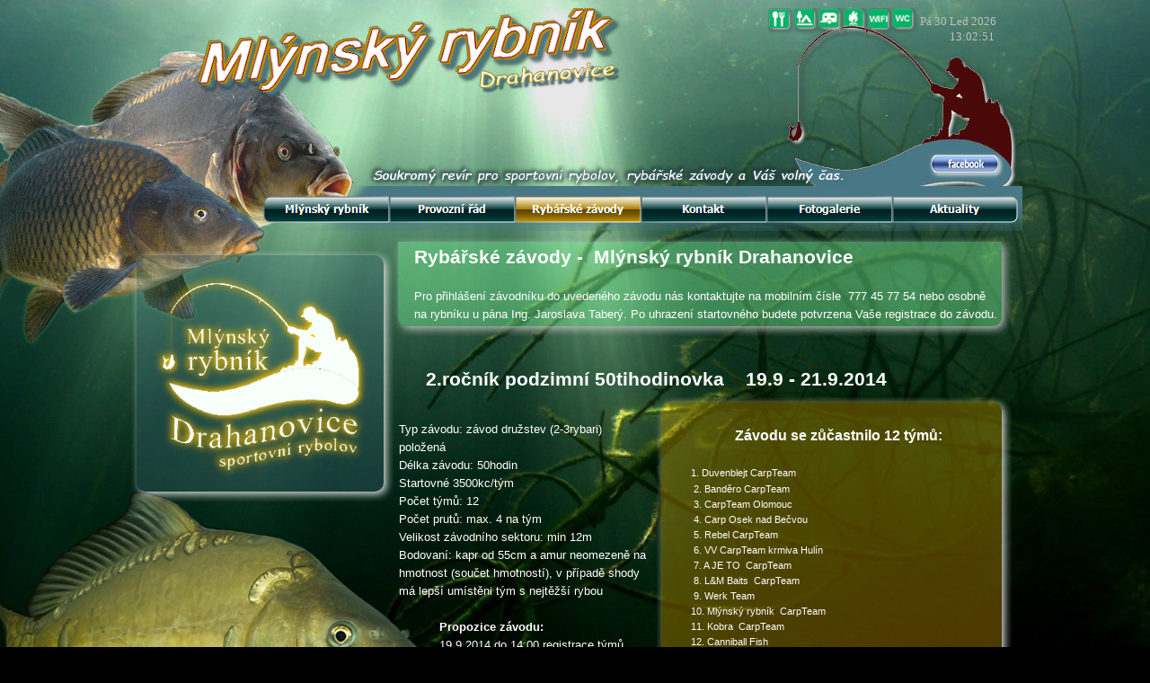

--- FILE ---
content_type: text/html
request_url: http://mlynskyrybnik.cz/2.ro-nik-podzimni-50-tihodinovka.php
body_size: 6559
content:
<!DOCTYPE html><!-- HTML5 -->
<html lang="cz-CZ" dir="ltr">
	<head>
		<title>2.ročník podzimní 50 tihodinovka - Mlýnský Rybník</title>
		<meta charset="utf-8" />
		<!--[if IE]><meta http-equiv="ImageToolbar" content="False" /><![endif]-->
		<meta name="author" content="rebel" />
		<meta name="generator" content="Incomedia WebSite X5 Evolution 10.1.12.57 - www.websitex5.com" />
		<meta name="viewport" content="width=996" />
		<link rel="icon" href="favicon.png" type="image/png" />
		<link rel="stylesheet" type="text/css" href="style/reset.css" media="screen,print" />
		<link rel="stylesheet" type="text/css" href="style/print.css" media="print" />
		<link rel="stylesheet" type="text/css" href="style/style.css" media="screen,print" />
		<link rel="stylesheet" type="text/css" href="style/template.css" media="screen" />
		<link rel="stylesheet" type="text/css" href="style/menu.css" media="screen" />
		<!--[if lte IE 7]><link rel="stylesheet" type="text/css" href="style/ie.css" media="screen" /><![endif]-->
		<link rel="alternate" type="application/rss+xml" title="Aktuality" href="x5feed.xml" />
		<link rel="stylesheet" type="text/css" href="pcss/2.ro-nik-podzimni-50-tihodinovka.css" media="screen" />
		<script type="text/javascript" src="res/jquery.js?57"></script>
		<script type="text/javascript" src="res/x5engine.js?57"></script>
		<script type="text/javascript">
			x5engine.boot.push(function () { x5engine.utils.imCodeProtection('rebel'); });
		</script>
		
	</head>
	<body>
		<div id="imHeaderBg"></div>
		<div id="imFooterBg"></div>
		<div id="imPage">
			<div id="imHeader">
				<h1 class="imHidden">2.ročník podzimní 50 tihodinovka - Mlýnský Rybník</h1>
				
				<div onclick="x5engine.utils.location('https://www.facebook.com/Mlynsky.rybnik.drahanovic/'); return false;" style="position: absolute; top: 151px; left: 888px; width: 102px; height: 53px; cursor: pointer;"></div>
				<div style="position: absolute; top: 23px; left: 915px; width: 97px; height: 27px; overflow: hidden;"><!-- Date and Time.Date Time: START -->
<span style="font-weight: normal; font-style: normal; font-family:Tahoma; font-size:10pt; color: #C0C0C0"><span class="imHour"></span></span>
<!-- Date and Time.Date Time: END --></div>
				<div style="position: absolute; top: 6px; left: 882px; width: 116px; height: 29px; overflow: hidden;"><!-- Date and Time.Date Time: START -->
<span style="font-weight: normal; font-style: normal; font-family:Tahoma; font-size:10pt; color: #C0C0C0"><span class="imNow"></span></span>
<!-- Date and Time.Date Time: END --></div>
			</div>
			<a class="imHidden" href="#imGoToCont" title="Přeskočit hlavní nabídku">Přejít na obsah</a>
			<a id="imGoToMenu"></a><p class="imHidden">Hlavní nabídka:</p>
			<div id="imMnMn" class="auto">
				<ul class="auto">
					<li id="imMnMnNode0" class="imMnMnFirst">
						<a href="home.php">
							<span class="imMnMnFirstBg">
								<span class="imMnMnTxt"><span class="imMnMnImg"></span>Mlýnský rybník</span>
							</span>
						</a>
					</li><li id="imMnMnNode16" class="imMnMnMiddle">
						<span class="imMnMnFirstBg">
							<span class="imMnMnTxt"><span class="imMnMnImg"></span>Provozní řád<span class="imMnMnLevelImg"></span></span>
						</span>
						<ul class="auto">
							<li id="imMnMnNode18" class="imMnMnSeparator imMnMnFirst">
								<span class="imMnMnBorder">
									<span class="imMnMnTxt"><span class="imMnMnImg"></span></span>
								</span>
							</li><li id="imMnMnNode17" class="imMnMnMiddle">
								<a href="provozni-doba.html">
									<span class="imMnMnBorder">
										<span class="imMnMnTxt"><span class="imMnMnImg"></span>Provozní doba</span>
									</span>
								</a>
							</li><li id="imMnMnNode3" class="imMnMnMiddle">
								<a href="ryba-sky--ad.html">
									<span class="imMnMnBorder">
										<span class="imMnMnTxt"><span class="imMnMnImg"></span>Rybářský řád</span>
									</span>
								</a>
							</li><li id="imMnMnNode4" class="imMnMnMiddle">
								<a href="cenik.html">
									<span class="imMnMnBorder">
										<span class="imMnMnTxt"><span class="imMnMnImg"></span>Ceník</span>
									</span>
								</a>
							</li><li id="imMnMnNode32" class="imMnMnMiddle">
								<a href="legenda-rybniku.html">
									<span class="imMnMnBorder">
										<span class="imMnMnTxt"><span class="imMnMnImg"></span>Legenda rybníku</span>
									</span>
								</a>
							</li><li id="imMnMnNode19" class="imMnMnSeparator imMnMnLast">
								<span class="imMnMnBorder">
									<span class="imMnMnTxt"><span class="imMnMnImg"></span></span>
								</span>
							</li>
						</ul>
					</li><li id="imMnMnNode27" class="imMnMnMiddle imMnMnCurrent">
						<span class="imMnMnFirstBg">
							<span class="imMnMnTxt"><span class="imMnMnImg"></span>Rybářské závody<span class="imMnMnLevelImg"></span></span>
						</span>
						<ul class="auto">
							<li id="imMnMnNode70" class="imMnMnSeparator imMnMnFirst">
								<span class="imMnMnBorder">
									<span class="imMnMnTxt"><span class="imMnMnImg"></span></span>
								</span>
							</li><li id="imMnMnNode23" class="imMnMnLast imMnMnCurrent">
								<span class="imMnMnBorder">
									<span class="imMnMnTxt"><span class="imMnMnImg"></span> Závody archiv</span>
								</span>
							</li>
						</ul>
					</li><li id="imMnMnNode5" class="imMnMnMiddle">
						<a href="kontakt.html">
							<span class="imMnMnFirstBg">
								<span class="imMnMnTxt"><span class="imMnMnImg"></span>Kontakt</span>
							</span>
						</a>
					</li><li id="imMnMnNode6" class="imMnMnMiddle">
						<span class="imMnMnFirstBg">
							<span class="imMnMnTxt"><span class="imMnMnImg"></span>Fotogalerie<span class="imMnMnLevelImg"></span></span>
						</span>
						<ul class="auto">
							<li id="imMnMnNode9" class="imMnMnSeparator imMnMnFirst">
								<span class="imMnMnBorder">
									<span class="imMnMnTxt"><span class="imMnMnImg"></span></span>
								</span>
							</li><li id="imMnMnNode93" class="imMnMnMiddle">
								<a href="4.ro-nik-listopadova-extremni-72-hodinovka---2017.html">
									<span class="imMnMnBorder">
										<span class="imMnMnTxt"><span class="imMnMnImg"></span>4.ročník Listopadová Extrémní 72 hodinovka - 2017</span>
									</span>
								</a>
							</li><li id="imMnMnNode90" class="imMnMnMiddle">
								<a href="rybi-ky-2017.html">
									<span class="imMnMnBorder">
										<span class="imMnMnTxt"><span class="imMnMnImg"></span>Rybičky 2017</span>
									</span>
								</a>
							</li><li id="imMnMnNode53" class="imMnMnMiddle">
								<a href="trofejni-ryby---2015.html">
									<span class="imMnMnBorder">
										<span class="imMnMnTxt"><span class="imMnMnImg"></span>Trofejní ryby - 2015</span>
									</span>
								</a>
							</li><li id="imMnMnNode52" class="imMnMnMiddle">
								<a href="dovoz-ryb-1.4.2015-.html">
									<span class="imMnMnBorder">
										<span class="imMnMnTxt"><span class="imMnMnImg"></span>Dovoz ryb 1.4.2015 </span>
									</span>
								</a>
							</li><li id="imMnMnNode7" class="imMnMnMiddle">
								<a href="rybnik.html">
									<span class="imMnMnBorder">
										<span class="imMnMnTxt"><span class="imMnMnImg"></span>Rybník</span>
									</span>
								</a>
							</li><li id="imMnMnNode8" class="imMnMnMiddle">
								<a href="trofejni-ryby.html">
									<span class="imMnMnBorder">
										<span class="imMnMnTxt"><span class="imMnMnImg"></span>Trofejní ryby</span>
									</span>
								</a>
							</li><li id="imMnMnNode11" class="imMnMnMiddle">
								<a href="zavody-13-14.6.2014.html">
									<span class="imMnMnBorder">
										<span class="imMnMnTxt"><span class="imMnMnImg"></span>Závody 13-14.6.2014</span>
									</span>
								</a>
							</li><li id="imMnMnNode41" class="imMnMnMiddle">
								<a href="zavody-19-21.9.2014-.html">
									<span class="imMnMnBorder">
										<span class="imMnMnTxt"><span class="imMnMnImg"></span>Závody 19-21.9.2014 </span>
									</span>
								</a>
							</li><li id="imMnMnNode47" class="imMnMnMiddle">
								<a href="dovoz-ryb-1.11.2014.html">
									<span class="imMnMnBorder">
										<span class="imMnMnTxt"><span class="imMnMnImg"></span>Dovoz ryb 1.11.2014</span>
									</span>
								</a>
							</li><li id="imMnMnNode50" class="imMnMnMiddle">
								<a href="posledni-zavod-sezony-2014-1.html">
									<span class="imMnMnBorder">
										<span class="imMnMnTxt"><span class="imMnMnImg"></span>Poslední závod sezóny 2014</span>
									</span>
								</a>
							</li><li id="imMnMnNode89" class="imMnMnMiddle">
								<a href="prvni-zakaznici-rybnika.html">
									<span class="imMnMnBorder">
										<span class="imMnMnTxt"><span class="imMnMnImg"></span>První zákaznici rybníka</span>
									</span>
								</a>
							</li><li id="imMnMnNode88" class="imMnMnMiddle">
								<a href="dno-rybnika.html">
									<span class="imMnMnBorder">
										<span class="imMnMnTxt"><span class="imMnMnImg"></span>Dno rybníka</span>
									</span>
								</a>
							</li><li id="imMnMnNode10" class="imMnMnSeparator imMnMnLast">
								<span class="imMnMnBorder">
									<span class="imMnMnTxt"><span class="imMnMnImg"></span></span>
								</span>
							</li>
						</ul>
					</li><li id="imMnMnNode12" class="imMnMnLast">
						<span class="imMnMnFirstBg">
							<span class="imMnMnTxt"><span class="imMnMnImg"></span>Aktuality<span class="imMnMnLevelImg"></span></span>
						</span>
						<ul class="auto">
							<li id="imMnMnNode15" class="imMnMnSeparator imMnMnFirst">
								<span class="imMnMnBorder">
									<span class="imMnMnTxt"><span class="imMnMnImg"></span></span>
								</span>
							</li><li id="imMnMnNode21" class="imMnMnMiddle">
								<a href="aktuality-od-vody.php">
									<span class="imMnMnBorder">
										<span class="imMnMnTxt"><span class="imMnMnImg"></span>Aktuality od vody</span>
									</span>
								</a>
							</li><li id="imMnMnNode75" class="imMnMnMiddle">
								<a href="video-od-vody.html">
									<span class="imMnMnBorder">
										<span class="imMnMnTxt"><span class="imMnMnImg"></span>Video od vody</span>
									</span>
								</a>
							</li><li id="imMnMnNode22" class="imMnMnSeparator imMnMnLast">
								<span class="imMnMnBorder">
									<span class="imMnMnTxt"><span class="imMnMnImg"></span></span>
								</span>
							</li>
						</ul>
					</li>
				</ul>
			</div>
			<div id="imContentGraphics"></div>
			<div id="imContent">
				<a id="imGoToCont"></a>
				<div id="imBreadcrumb">Rybářské závody &gt;  Závody archiv &gt;       Závody 2014</div>
				<div style="width: 979px; float: left;">
					<table style="padding: 0; border: 0; border-collapse: collapse;">
						<tr style="height: 15px;">
							<td style="width: 97px; vertical-align: top;">
								<div style="height: 15px;">&nbsp;</div>
							</td>
							<td style="width: 97px; vertical-align: top;">
								<div style="height: 15px;">&nbsp;</div>
							</td>
							<td style="width: 97px; vertical-align: top;">
								<div style="height: 15px;">&nbsp;</div>
							</td>
							<td style="width: 688px; vertical-align: top;" colspan="7" rowspan="2">
								<div id="imCell_3" class="imGrid[0, 1]"><div id="imCellStyleGraphics_3"></div><div id="imCellStyle_3">	<div class="text-tab-content"  id="imTextObject_3_tab0" style="text-align: left;">
										<div class="text-inner">
											<p style="text-align: left; padding-left: 15px;"><span class="ff1 cf2 fs32"><b>Rybářské závody -<wbr> &nbsp;Mlýnský rybník Drahanovice</b></span><span class="fs20 ff1 cf2"><br /><br />Pro přihlášení závodníku do uvedeného závodu nás kontaktujte na mobilním čísle &nbsp;777 45 77 54 nebo osobně na rybníku u pána Ing. Jaroslava Taberý. Po uhrazení startovného budete potvrzena Vaše registrace do závodu.</span><span class="ff0 fs20 cf2"><br /></span></p>
										</div>
									</div>
								</div></div>
							</td>
						</tr>
						<tr style="height: 95px;">
							<td style="width: 291px; vertical-align: top;" colspan="3" rowspan="3">
								<div id="imCell_2" class="imGrid[1, 3]"><div id="imCellStyleGraphics_2"></div><div id="imCellStyle_2"><img id="imObjectImage_2" src="images/MR-logo-wh.png" title="" alt="" height="257" width="269" /></div></div>
							</td>
						</tr>
						<tr style="height: 68px;">
							<td style="width: 688px; vertical-align: top;" colspan="7">
								<div id="imCell_9" class="imGrid[2, 2]"><div id="imCellStyleGraphics_9"></div><div id="imCellStyle_9">	<div class="text-tab-content"  id="imTextObject_9_tab0" style="text-align: left;">
										<div class="text-inner">
											<p style="text-align: left; padding-left: 15px;"><span class="ff0 cf2 fs32"><b><br /></b></span></p><p style="text-align: left; padding-left: 30px;"><span class="ff1 cf2 fs32"><b>2.ročník podzimní 50tihodinovka</b></span><b><span class="ff0 cf2 fs32"> &nbsp;&nbsp;&nbsp;19.9 -<wbr> 21.9.2014</span></b><span class="fs20 ff0 cf2"><br /></span></p>
										</div>
									</div>
								</div></div>
							</td>
						</tr>
						<tr style="height: 116px;">
							<td style="width: 293px; vertical-align: top;" colspan="3" rowspan="5">
								<div id="imCell_6" class="imGrid[3, 7]"><div id="imCellStyleGraphics_6"></div><div id="imCellStyle_6">	<div class="text-tab-content"  id="imTextObject_6_tab0" style="text-align: left;">
										<div class="text-inner">
											<p style="text-align: left;"><span class="fs20"><span class="ff0 cf2"><br /></span></span><span class="ff1 fs20 cf2">Typ závodu: závod družstev (2-<wbr>3rybari) položená<br />Délka závodu: 50hodin<br />Startovné 3500kc/tým<br />Počet týmů: 12<br />Počet prutů: max. 4 na tým<br />Velikost závodního sektoru: min 12m<br />Bodovaní: kapr od 55cm a amur neomezeně na hmotnost (součet hmotností), v případě shody má lepší umístěni tým s nejtěžší rybou<br /></span><span class="ff0 fs20 cf2"><b><br /></b></span></p><p style="text-align: left; padding-left: 45px;"><span class="fs20 ff1 cf2"><b>Propozice závodu:</b><br />19.9.2014 do 14:00 registrace týmů<br />14:00 -<wbr> 15:00losování závodních míst<br />16:00 -<wbr> start závodu<br />21.9.2014 18:00 -<wbr> konec závodu<br />18:30 -<wbr> vyhlášení výsledků<br />19:00 -<wbr> volná zábava <br /></span></p><p style="text-align: left; padding-left: 30px;"><span class="ff0 fs20 cf2"><br /></span></p>
										</div>
									</div>
								</div></div>
							</td>
							<td style="width: 395px; vertical-align: top;" colspan="4" rowspan="6">
								<div id="imCell_11" class="imGrid[3, 8]"><div id="imCellStyleGraphics_11"></div><div id="imCellStyle_11">	<div class="text-tab-content"  id="imTextObject_11_tab0" style="text-align: left;">
										<div class="text-inner">
											<p style="text-align: left; padding-left: 15px;"><span class="ff0 cf2 fs24"><b><br /></b></span></p><p style="text-align: center; padding-left: 15px;"><span class="ff0 cf2 fs24"><b>Závodu se zůčastnilo 12 týmů:<br /></b></span></p><p style="text-align: left; padding-left: 15px;"><span class="ff0 fs20 cf2"> &nbsp;<br /></span></p><p style="text-align: left; padding-left: 30px;"><span class="ff0 fs20 cf2"> </span><span class="fs16 ff0 cf2"> 1. Duvenblejt CarpTeam<br /> &nbsp;2. Banděro CarpTeam<br /> &nbsp;3. CarpTeam Olomouc<br /> &nbsp;4. Carp Osek nad Bečvou<br /> &nbsp;5. Rebel CarpTeam<br /> &nbsp;6. VV CarpTeam krmiva Hulín<br /> &nbsp;7. A JE TO &nbsp;CarpTeam<br /> &nbsp;8. L&amp;M Baits &nbsp;CarpTeam<br /> &nbsp;9. Werk Team<br />10. Mlýnský rybník &nbsp;CarpTeam<br />11. Kobra &nbsp;CarpTeam<br />12. Canniball Fish<br /></span><span class="fs20 ff0 cf2"><br /></span></p><p style="text-align: left; padding-left: 15px;"><span class="ff1 cf2 fs16">1. místo -<wbr> CT OLOMOUC -<wbr> 140,95KG, 23 KAPRU A NEJVETSI 10,35KG<br />2. místo -<wbr> CT BANĚRO -<wbr> 106,73KG, 17 KAPRU A NEJVETSI 8,08KG<br />3. místo -<wbr> L&amp;M BAITS -<wbr> 69,14KG, 11 KAPRU A NEJVETSI 9,23KG<br />4. místo a zároveň nejtěžší ryba-<wbr> CT MLÝNSKÝ RYBNÍK -<wbr> 62,77KG, 10 KAPRU A NEJVETSI 11,8KG</span><span class="fs20 ff1 cf2"><br /></span></p><p style="text-align: left;"><span class="fs20 ff1 cf2"><br /></span></p><p style="text-align: left; padding-left: 15px;"><span class="ff1 cf2 fs16">CELKEM ULOVENO 593,97 KG BODOVANÝCH RYB.<br />93 KARPŮ, 4 AMUŘI, 1 JESETER<br /><br />HMOTNOST KAPRŮ 570,88KG -<wbr> PRŮMĚRNÁ HMOTNOST 6,14KG<br />HMOTNOST AMURŮ 20,09KG -<wbr> PRŮMĚRNÁ HMOTNOST 5KG</span><span class="ff0 cf2 fs16"><br /></span></p>
										</div>
									</div>
								</div></div>
							</td>
						</tr>
						<tr style="height: 15px;">
							<td style="width: 97px; vertical-align: top;">
								<div style="height: 15px;">&nbsp;</div>
							</td>
							<td style="width: 97px; vertical-align: top;">
								<div style="height: 15px;">&nbsp;</div>
							</td>
							<td style="width: 97px; vertical-align: top;">
								<div style="height: 15px;">&nbsp;</div>
							</td>
						</tr>
						<tr style="height: 15px;">
							<td style="width: 97px; vertical-align: top;">
								<div style="height: 15px;">&nbsp;</div>
							</td>
							<td style="width: 97px; vertical-align: top;">
								<div style="height: 15px;">&nbsp;</div>
							</td>
							<td style="width: 97px; vertical-align: top;">
								<div style="height: 15px;">&nbsp;</div>
							</td>
						</tr>
						<tr style="height: 15px;">
							<td style="width: 97px; vertical-align: top;">
								<div style="height: 15px;">&nbsp;</div>
							</td>
							<td style="width: 97px; vertical-align: top;">
								<div style="height: 15px;">&nbsp;</div>
							</td>
							<td style="width: 97px; vertical-align: top;">
								<div style="height: 15px;">&nbsp;</div>
							</td>
						</tr>
						<tr style="height: 232px;">
							<td style="width: 97px; vertical-align: top;">
								<div style="height: 232px;">&nbsp;</div>
							</td>
							<td style="width: 97px; vertical-align: top;">
								<div style="height: 232px;">&nbsp;</div>
							</td>
							<td style="width: 97px; vertical-align: top;">
								<div style="height: 232px;">&nbsp;</div>
							</td>
						</tr>
						<tr style="height: 115px;">
							<td style="width: 97px; vertical-align: top;">
								<div style="height: 115px;">&nbsp;</div>
							</td>
							<td style="width: 487px; vertical-align: top;" colspan="5">
								<div id="imCell_7" class="imGrid[8, 8]"><div id="imCellStyleGraphics_7"></div><div id="imCellStyle_7">	<div class="text-tab-content"  id="imTextObject_7_tab0" style="text-align: left;">
										<div class="text-inner">
											<p style="text-align: left;"><span class="cf2 ff1 fs20">Ceny:<br />1.misto 8 000kč v hotovosti + hodnotné ceny v hodnotě 7 000Kč + pohár<br />2.misto 5 000kč v hotovosti + hodnotné ceny v hodnotě 5 000Kč + pohár<br />3.misto 3 000kč v hotovosti + hodnotné ceny v hodnotě 2 000Kč + pohár<br />Nejtěžší úlovek závodu hodnotná cena v hodnotě 3 000kc + pohár</span><span class="ff0 cf2 fs20"><br /></span></p>
										</div>
									</div>
								</div></div>
							</td>
						</tr>
						<tr style="height: 0;"><td style="width: 97px; vertical-align: top;"></td><td style="width: 97px; vertical-align: top;"></td><td style="width: 97px; vertical-align: top;"></td><td style="width: 97px; vertical-align: top;"></td><td style="width: 98px; vertical-align: top;"></td><td style="width: 98px; vertical-align: top;"></td><td style="width: 98px; vertical-align: top;"></td><td style="width: 99px; vertical-align: top;"></td><td style="width: 99px; vertical-align: top;"></td><td style="width: 99px; vertical-align: top;"></td></tr></table>
					
				</div>
				<div style="width: 979px; float: left;">
					<div style="float: left; width: 194px;">
						<div style="width: 194px; float: left;">
							<div id="imCell_8" class="imGrid[9, 11]"><div id="imCellStyleGraphics_8"></div><div id="imCellStyle_8"><img id="imObjectImage_8" src="images/vasr-logo.png" title="" alt="" height="277" width="182" /></div></div>
						</div>
						<div style="width: 194px; float: left;">
							<div style="height: 15px;">&nbsp;</div>
						</div>
						<div style="width: 194px; float: left;">
							<div id="imCell_10" class="imGrid[13, 13]"><div id="imCellStyleGraphics_10"></div><div id="imCellStyle_10"><div id="imObjectSocialNetwork_10" style="height: 250px; overflow-y: auto;"><div id="fb-root"></div>
							<script>
							(function(d, s, id) {
							var js, fjs = d.getElementsByTagName(s)[0];
							if (d.getElementById(id)) return;
							js = d.createElement(s); js.id = id;
							js.src = "http://connect.facebook.net/en_US/all.js#xfbml=1";
							fjs.parentNode.insertBefore(js, fjs);
							}(document, 'script', 'facebook-jssdk'));
							</script>
							<div class="fb-like" data-href="https://www.facebook.com/groups/161170017355728/" data-send="true" data-layout="button_count" data-width="110" data-show-faces="true" data-action="like" data-colorscheme="light" data-font="tahoma"></div></div></div></div>
						</div>
						
					</div>
					<div style="float: left; width: 785px;">
						<div id="imCell_5" class="imGrid[9, 13]"><div id="imCellStyleGraphics_5"></div><div id="imCellStyle_5">	<div class="text-tab-content"  id="imTextObject_5_tab0" style="text-align: left;">
								<div class="text-inner">
									<p style="text-align: left; padding-left: 15px;"><span class="fs20"><span class="ff0 cf2"><b><br /></b></span></span><b><span class="ff1 fs20 cf2">Pravidla :</span><span class="ff0 fs20 cf2"> </span></b><span class="ff1 fs20 cf2">závod probíhá systémem chyť a pusť<br />Soutěží dvou-<wbr>tříčlenná družstva, která každé loví celkem na 4 pruty, každý prut s jedním návazcem a jedním háčkem bez protihrotu.<br />Povolen pouze lov na položenou. Nesmí se požívat drátěná, feederová ani jiná krmítka. Nesmí se namačkávat vnadící a krmítková směs na olovo nebo háček. Zavážení nástrah není povoleno jakýmkoliv způsobem. Při krmení, nahazování, zdolávání a podebírání ryby nesmí závodník opustit vymezený sektor.<br />Pokud ryba vjede do sousedního sektoru a dotkne se sestavy sousedního týmu, může tento podat protest, ale nemusí. Neprodleně!! V případě protestu se ryby nebudou počítat.<br />Během soutěže smí do sektoru vstoupit pouze úsekový a hlavní rozhodčí. Ostatní se souhlasem závodníků. Závodník je povinen na požádání rozhodčího vytáhnout udici z vody ke kontrole.<br />Při hrubém porušení pravidel uvedených v propozicích , nedodržení nepsaných zákonů etiky sportovního rybolovu či provinění proti RŘ bude team diskvalifikován! Bez nároku vrácení startovného<br /><b>Podání protestu:</b> Protest může podat kterýkoliv člen závodního teamu pouze hlavnímu rozhodčímu a to neprodleně. Pokud team podává protest, musí složit k rukám hl. rozhodčího kauci ve výši 1000,-<wbr> Kč, která při neoprávněnosti protestu propadá ve prospěch pořadatele. Na protesty podané po ukončení závodu nebude brán zřetel.<br /><b>Nástrahy:</b> boilie, pelety (obalov. těsta a dipy povoleny)<br />Návnady: boilie, pelety, partikl (vařený), krmítkové směsi, methodmixy (zákaz používání lepidla na pelety)<br />Krmení omezeno množstvím: MAX 20kg!!! (bude kontrolováno rozhodčími !)<br />Zakrmování : lopatka, kobra, raketa, prak, PVA materiály<br /><b>Nesmí se chytat ani krmit na :</b></span><b><span class="ff0 fs20 cf2"> </span></b><span class="ff1 fs20 cf2">housku, foukané a extrudované kukuřice(pufy) a jiné extrudy ,chleba, červy, žížaly ani jiné živé nástrahy. Co není povoleno je automaticky zakázáno.<br />Povinnost závodníka: šetrné zacházení s rybou<br />Povinná výbava: háčky bez protihrotu, podložka pod rybu, podběrák min. 80cm rameno, EKO sak<br /><b>Hodnocení a vážení:</b><br />Bodovanou rybou je kapr od 55 cm včetně a amur neomezeně!! Rozhodující je její váha. V případě, že dojde ke stejnému výsledku u dvou a více teamů, rozhoduje nejtěžší ulovená ryba. Ryby váží úsekový rozhodčí spolu s minimálně jedním členem družstva a její váhu neprodleně zapíší do úlovkových listů a stvrdí svými podpisy. Ryby se budou vážit ve stejných sacích a stejným typem váhy. Bude se počítat čistá váha po odečtení hmotnosti saku. Po zvážení a zapsání se ulovená ryba vrátí zpět do vody.<br /></span><span class="ff0 fs20 cf2"><br /></span><span class="ff1 fs20 cf2">Všichni zájemci se mohou registrovat formou příspěvku na Facebooku nebo telefonicky na 777 45 77 54. Startovné je nutné zaplatit nejpozději 12.9.2014 -<wbr> RAGISTROVANÉ TÝMY BUDOU POSTUPNĚ ZVEŘEJŇOVÁNY </span><span class="ff0 fs20 cf2">NA TOMTO WEBU</span><span class="ff1 fs20 cf2"><br />Min počet tymu pro uskutečnění závodu je 12<br />Občerstveni bude zajištěno závodníkům až na lovné místo.<br />Těšíme se na vás<br />HLAVNÍM SPONZOREM ZÁVODU JE FIRMA WWW.VASR.CZ</span><span class="ff0 fs20 cf2"><br /></span></p>
								</div>
							</div>
						</div></div>
					</div>
					
				</div>
				
				<div id="imFooPad" style="height: 0px; float: left;">&nbsp;</div><div id="imBtMn"><a href="home.php">Mlýnský rybník</a> | <a href="provozni-doba.html">Provozní řád</a> | <a href="5.ro-nik-velikono-ni-11ti-hodinovka.php">Rybářské závody</a> | <a href="kontakt.html">Kontakt</a> | <a href="4.ro-nik-listopadova-extremni-72-hodinovka---2017.html">Fotogalerie</a> | <a href="aktuality-od-vody.php">Aktuality</a> | <a href="imsitemap.html">Hlavní mapa webu</a></div>				  
				<div class="imClear"></div>
			</div>
			<div id="imFooter">
				
				<div style="position: absolute; top: -18px; left: 12px; width: 100px; height: 79px; overflow: hidden;"><script type="text/javascript" src="http://jd.revolvermaps.com/2/2.js?i=34ptr8233t1&amp;m=8&amp;s=100&amp;c=ff0000&amp;t=1" async="async"></script></div>
				<div style="position: absolute; top: -10px; left: 842px; width: 100px; height: 100px; overflow: hidden;"><a href="http://www.toplist.cz/stat/1663000" target="_top"><img 
src="http://toplist.cz/count.asp?id=1663000&logo=mc" border="0" alt="TOPlist" width="88" height="60"/></a></div>
			</div>
		</div>
		<span class="imHidden"><a href="#imGoToCont" title="Obnovit stránku">Návrat na obsah</a> | <a href="#imGoToMenu" title="Obnovit stránku">Návrat do hlavní nabídky</a></span>
		<meta http-equiv="Content-Type" content="text/html; charset=utf-8">
<script type="text/javascript" src="cart/x5cart.js?57_638875211315769002"></script>

	<noscript class="imNoScript"><div class="alert alert-red">Chcete-li použít tuto webovou stránku, musíte povolit JavaScript</div></noscript>
				</body>
</html>


--- FILE ---
content_type: text/css
request_url: http://mlynskyrybnik.cz/style/template.css
body_size: 455
content:
html {position: relative; margin: 0; padding: 0; background-color: #000000; background-image: url('bg.png'); background-position: center top; background-repeat: no-repeat; background-attachment: scroll;}
body {margin: 0; padding: 0; text-align: left;}
#imPage {margin: 9px auto 15px auto; width: 996px; position: relative;}
#imHeaderBg {position: absolute; left: 0; top: 0; height: 165px; width: 100%; background-color: transparent;}
#imHeader {margin-bottom: 52px; height: 198px; background-color: transparent; background-image: url('top.png'); background-position: top left; background-repeat: no-repeat;}
#imMnMn {position: absolute; top: 198px; left: 0;  height: 36px; width: 986px; padding: 11px 5px 5px 5px; background-color: transparent; background-image: url('menu.png'); background-position: right top; background-repeat: no-repeat;}
#imMnMn > ul { text-align: right; }
#imMnMn li {display: inline}
#imContent {min-height: 380px; position: relative; width: 986px; padding: 5px 5px 5px 5px; }
#imContentGraphics {min-height: 380px; position: absolute; top: 250px; bottom: 35px; left: 0; width: 996px; background-color: transparent;}
#imFooterBg {position: absolute; left: 0; bottom: 0; height: 73px; width: 100%; background-color: transparent;}
#imFooter {position: relative; margin: 0 auto; height: 35px; width: 996px; background-color: transparent; background-image: url('bottom.png'); background-position: top left; background-repeat: no-repeat;}


--- FILE ---
content_type: text/css
request_url: http://mlynskyrybnik.cz/style/menu.css
body_size: 1645
content:
/* ######################### MENU STYLE #########################*/
#imSite { position: relative; }
#imMnMn { text-align: right; }
#imMnMn > ul { z-index: 10001; display: inline-block; }
#imMnMn li > ul { z-index: 10002; }

/* Main Menu */

#imMnMn ul, #imPgMn ul {padding:0;margin:0;list-style-type:none; }
#imMnMn > ul > li { position: relative; margin-right: 0px;  }
#imMnMn > ul > li:last-child { margin-right: 0; }
/* Links */
#imMnMnNode0 { background-image: url('../menu/home.png'); height: 30px; width: 140px; }
#imMnMnNode0 .imMnMnFirstBg { height: 30px; width: 140px; }
#imMnMnNode0:hover { background: none; background-image: none; }
#imMnMnNode0:hover .imMnMnFirstBg { background-image: url('../menu/home_h.png'); height: 30px; width: 140px;}
#imMnMnNode0.imMnMnCurrent { background: none; background-image: none; }
#imMnMnNode0.imMnMnCurrent span.imMnMnFirstBg { background-image: url('../menu/home_c.png'); height: 30px; width: 140px;}
#imMnMnNode5 { background-image: url('../menu/kontakt.png'); height: 30px; width: 140px; }
#imMnMnNode5 .imMnMnFirstBg { height: 30px; width: 140px; }
#imMnMnNode5:hover { background: none; background-image: none; }
#imMnMnNode5:hover .imMnMnFirstBg { background-image: url('../menu/kontakt_h.png'); height: 30px; width: 140px;}
#imMnMnNode5.imMnMnCurrent { background: none; background-image: none; }
#imMnMnNode5.imMnMnCurrent span.imMnMnFirstBg { background-image: url('../menu/kontakt_c.png'); height: 30px; width: 140px;}
#imMnMnNode6 { background-image: url('../menu/fotogalerie.png'); height: 30px; width: 140px; }
#imMnMnNode6 .imMnMnFirstBg { height: 30px; width: 140px; }
#imMnMnNode6:hover { background: none; background-image: none; }
#imMnMnNode6:hover .imMnMnFirstBg { background-image: url('../menu/fotogalerie_h.png'); height: 30px; width: 140px;}
#imMnMnNode6.imMnMnCurrent { background: none; background-image: none; }
#imMnMnNode6.imMnMnCurrent span.imMnMnFirstBg { background-image: url('../menu/fotogalerie_c.png'); height: 30px; width: 140px;}
#imMnMnNode12 { background-image: url('../menu/aktuality.png'); height: 30px; width: 140px; }
#imMnMnNode12 .imMnMnFirstBg { height: 30px; width: 140px; }
#imMnMnNode12:hover { background: none; background-image: none; }
#imMnMnNode12:hover .imMnMnFirstBg { background-image: url('../menu/aktuality_h.png'); height: 30px; width: 140px;}
#imMnMnNode12.imMnMnCurrent { background: none; background-image: none; }
#imMnMnNode12.imMnMnCurrent span.imMnMnFirstBg { background-image: url('../menu/aktuality_c.png'); height: 30px; width: 140px;}
#imMnMnNode16 { background-image: url('../menu/provozni--ad.png'); height: 30px; width: 140px; }
#imMnMnNode16 .imMnMnFirstBg { height: 30px; width: 140px; }
#imMnMnNode16:hover { background: none; background-image: none; }
#imMnMnNode16:hover .imMnMnFirstBg { background-image: url('../menu/provozni--ad_h.png'); height: 30px; width: 140px;}
#imMnMnNode16.imMnMnCurrent { background: none; background-image: none; }
#imMnMnNode16.imMnMnCurrent span.imMnMnFirstBg { background-image: url('../menu/provozni--ad_c.png'); height: 30px; width: 140px;}
#imMnMnNode27 { background-image: url('../menu/ryba-ske-zavody.png'); height: 30px; width: 140px; }
#imMnMnNode27 .imMnMnFirstBg { height: 30px; width: 140px; }
#imMnMnNode27:hover { background: none; background-image: none; }
#imMnMnNode27:hover .imMnMnFirstBg { background-image: url('../menu/ryba-ske-zavody_h.png'); height: 30px; width: 140px;}
#imMnMnNode27.imMnMnCurrent { background: none; background-image: none; }
#imMnMnNode27.imMnMnCurrent span.imMnMnFirstBg { background-image: url('../menu/ryba-ske-zavody_c.png'); height: 30px; width: 140px;}
#imMnMn .imMnMnFirstBg .imMnMnTxt {display: none;}
#imMnMn > ul > li.imMnMnSeparator { background: transparent url('../res/separatorh.png') no-repeat center center; width: 10px; height: 30px; }
#imMnMn .imMnMnFirstBg { position: relative; display: block; background-repeat: no-repeat; cursor: pointer; width: 100%; }
#imMnMn a { border: none; cursor: pointer; }
#imMnMn .imMnMnTxt { text-overflow: ellipsis; white-space: nowrap; }

/* SubMenu style */
#imMnMn li .imMnMnBorder {  background-repeat: no-repeat; background-position: left top; width: 160px; height: 22px; border-collapse: collapse; }
#imMnMn ul ul li { cursor: pointer; overflow: hidden; width: 160px; height: 22px; border-collapse: collapse; cursor: pointer; display: inline; }
#imMnMn ul ul li a { display: block; width: 160px; height: 22px; }
#imMnMn ul ul li > .imMnMnBorder, #imMnMn ul ul li > a > .imMnMnBorder { background-image: url('../menu/sub.png'); }
#imMnMn ul ul li:hover > a > .imMnMnBorder, #imMnMn ul ul li:hover > .imMnMnBorder { background-image: url('../menu/sub_h.png'); }
#imMnMn ul ul li.imMnMnSeparator:hover > a > .imMnMnBorder, #imMnMn ul ul li.imMnMnSeparator:hover > .imMnMnBorder { background-image: url('../menu/sub.png'); cursor: auto; }
#imMnMn ul ul li.imMnMnFirst > .imMnMnBorder, #imMnMn ul ul li.imMnMnFirst > a > .imMnMnBorder { background-image: url('../menu/sub_f.png'); }
#imMnMn ul ul li.imMnMnFirst:hover > a > .imMnMnBorder, #imMnMn ul ul li.imMnMnFirst:hover > .imMnMnBorder { background-image: url('../menu/sub_f_h.png'); }
#imMnMn ul ul li.imMnMnFirst.imMnMnSeparator:hover > a > .imMnMnBorder, #imMnMn ul ul li.imMnMnFirst.imMnMnSeparator:hover > .imMnMnBorder { background-image: url('../menu/sub_f.png'); cursor: auto; }
#imMnMn ul ul li.imMnMnMiddle > .imMnMnBorder, #imMnMn ul ul li.imMnMnMiddle > a > .imMnMnBorder { background-image: url('../menu/sub_m.png'); }
#imMnMn ul ul li.imMnMnMiddle:hover > a > .imMnMnBorder, #imMnMn ul ul li.imMnMnMiddle:hover > .imMnMnBorder { background-image: url('../menu/sub_m_h.png'); }
#imMnMn ul ul li.imMnMnMiddle.imMnMnSeparator:hover > a > .imMnMnBorder, #imMnMn ul ul li.imMnMnMiddle.imMnMnSeparator:hover > .imMnMnBorder { background-image: url('../menu/sub_m.png'); cursor: auto; }
#imMnMn ul ul li.imMnMnLast > .imMnMnBorder, #imMnMn ul ul li.imMnMnLast > a > .imMnMnBorder { background-image: url('../menu/sub_l.png'); }
#imMnMn ul ul li.imMnMnLast:hover > a > .imMnMnBorder, #imMnMn ul ul li.imMnMnLast:hover > .imMnMnBorder { background-image: url('../menu/sub_l_h.png'); }
#imMnMn ul ul li.imMnMnLast.imMnMnSeparator:hover > a > .imMnMnBorder, #imMnMn ul ul li.imMnMnLast.imMnMnSeparator:hover > .imMnMnBorder { background-image: url('../menu/sub_l.png'); cursor: auto; }
#imMnMn .imMnMnImg img { vertical-align: middle; padding: 0px; border: none; }
#imMnMn li .imMnMnBorder .imMnMnImg img.imMnMnHoverIcon { display: none; }
#imMnMn li:hover > a > .imMnMnBorder > .imMnMnTxt > .imMnMnImg img.imMnMnDefaultIcon { display: none; }
#imMnMn li:hover > a > .imMnMnBorder > .imMnMnTxt > .imMnMnImg img.imMnMnHoverIcon { display: inline; }
#imMnMn .imMnMnImg { display: block; height: 22px; line-height: 22px; float: left; cursor: pointer; }
#imMnMn .imMnMnImg img { position: relative; left: -3px;}
#imMnMn ul ul li .imMnMnTxt { position: relative; overflow: hidden; text-align: left; margin: 0px; padding: 0px; padding-left: 7px;  line-height: 22px; height: 22px; }
#imMnMn ul ul li .imMnMnLevelImg { z-index: 100; position: absolute; right: 3px; top: 0; display: block; width: 7px; height: 22px; background-image: url('../res/imIconMenuLeft.gif'); background-position: center center; background-repeat: no-repeat; }

/* Normal font style */
#imMnMn ul ul .imMnMnTxt { height: 22px; text-decoration: none; text-align: left; font: normal normal 9.000pt Tahoma; color: #FFFFFF;}

/* Hover font style */
#imMnMn ul ul li:hover > a > .imMnMnBorder .imMnMnTxt,
#imMnMn > ul > li > ul li:hover a,
#imMnMn ul ul li:hover > .imMnMnBorder .imMnMnTxt,
#imMnMn > ul > li > div > ul li:hover a { text-decoration: none; color: #FFDF80; }
#imMnMn ul .imMnMnSeparator, #imMnMn ul .imMnMnSeparator * { cursor: default; }

/* Section font style */
#imMnMn ul ul li.imMnMnSeparator > a > .imMnMnBorder .imMnMnTxt,
#imMnMn > ul > li > ul li.imMnMnSeparator:hover a,
#imMnMn ul ul li.imMnMnSeparator:hover > .imMnMnBorder .imMnMnTxt,
#imMnMn ul ul li.imMnMnSeparator > .imMnMnBorder .imMnMnTxt { text-decoration: none; color: #A9A9A9; font-style: normal; font-weight: bold; }
#imMnMn ul a, #imMnMn ul a:hover, #imMnMn ul a:visited { font: inherit; color: inherit; text-align: inherit; text-decoration: none; }


/* MENU POSITION : HORIZONTAL VerticalOneColumn */
#imMnMn ul .autoHide, #imMnMn ul div .autoHide { display: none; }

/* ######################### MAIN MENU POSITION #########################*/

/* div: Menu container*/
#imMnMn { z-index:10000; }
#imMnMn > ul { position: relative; }
#imMnMn > ul > li > ul { position: absolute; }

/* First level menu style */
#imMnMn > ul > li { display: inline-block; width:140px; }
#imMnMn > ul > li span { display:block; padding:0;}
#imMnMn a { cursor: pointer; display: block; width:140px;}

/* ########################## SUB MENU POSITION #########################*/

#imMnMn.auto ul li ul li { top: 0px; }

/* Second level boxmodel*/
#imMnMn.auto ul li ul li ul { position: absolute; width: 160px;left: 100%; margin-top: -22px; }

/* Hide Levels */
#imMnMn.auto li:hover > ul.auto { display:block; }
#imMnMn.auto li ul.auto { display: none; }
#imMnMn ul ul li .imMnMnBorder { overflow: hidden; }

/* End of file menu.css */

--- FILE ---
content_type: text/css
request_url: http://mlynskyrybnik.cz/pcss/2.ro-nik-podzimni-50-tihodinovka.css
body_size: 1520
content:
#imBreadcrumb {float: left; margin-left: 6px; margin-right: 6px; width: 965px;}
#imCell_2 { display: block; position: relative; overflow: hidden; width: 275px; min-height: 263px; padding-top: 5px; padding-bottom: 11px; padding-left: 5px; padding-right: 11px;}
#imCellStyle_2 { position: relative; width: 269px; min-height: 257px; padding: 3px 3px 3px 3px; text-align: center; border-top: 0; border-bottom: 0; border-left: 0; border-right: 0; border-top-left-radius: 10px; border-top-right-radius: 10px; border-bottom-left-radius: 10px; border-bottom-right-radius: 10px; overflow: hidden; box-shadow: 3px 3px 10px 0px #E0E0E0; z-index: 2;}
#imCellStyleGraphics_2 { position: absolute; top: 5px; bottom: 11px; left: 5px; right: 11px; background-color: #487786; opacity: 0.3; filter: alpha(opacity = 30); border-top-left-radius: 10px; border-top-right-radius: 10px; border-bottom-left-radius: 10px; border-bottom-right-radius: 10px; }
#imCellStyle_2 > a { display: block; }
#imCell_3 { display: block; position: relative; overflow: hidden; width: 672px; min-height: 94px; padding-top: 5px; padding-bottom: 11px; padding-left: 5px; padding-right: 11px;}
#imCellStyle_3 { position: relative; width: 666px; min-height: 88px; padding: 3px 3px 3px 3px; text-align: center; border-top: 0; border-bottom: 0; border-left: 0; border-right: 0; border-bottom-left-radius: 10px; border-bottom-right-radius: 10px; overflow: hidden; box-shadow: 3px 3px 10px 0px #C0C0C0; z-index: 2;}
#imCellStyleGraphics_3 { position: absolute; top: 5px; bottom: 11px; left: 5px; right: 11px; background-color: #80FF9F; opacity: 0.4; filter: alpha(opacity = 40); border-bottom-left-radius: 10px; border-bottom-right-radius: 10px; }
#imTextObject_3_tab0 { position: relative; line-height: 1px; font-size: 1pt; font-style: normal; color: black; font-weight: normal; }
#imTextObject_3_tab0 ul { list-style: disc; margin: 0px; padding: 0px; }
#imTextObject_3_tab0 ul li { margin: 0px 0px 0px 15px; padding: 0px; font-size: 9pt; line-height: 19px;}
#imTextObject_3_tab0 table { margin: 0 auto; padding: 0; border-collapse: collapse; border-spacing:0; line-height: inherit; }
#imTextObject_3_tab0 table td { padding: 4px 3px 4px 3px; margin: 0px; line-height: 1px; font-size: 1pt; }
#imTextObject_3_tab0 p { margin: 0; padding: 0; }
#imTextObject_3_tab0 img { border: none; margin: 0px 0px; vertical-align: text-bottom;}
#imTextObject_3_tab0 img.fleft { float: left; margin-right: 15px; vertical-align: baseline;}
#imTextObject_3_tab0 img.fright { float: right; margin-left: 15px; vertical-align: baseline;}
#imTextObject_3_tab0 .imUl { text-decoration: underline; }
#imTextObject_3_tab0 .ff0 { font-family: "Tahoma", sans-serif; }
#imTextObject_3_tab0 .ff1 { font-family: "Tahoma", sans-serif; }
#imTextObject_3_tab0 .cf1 { color: #000000; }
#imTextObject_3_tab0 .cf2 { color: #FFFFFF; }
#imTextObject_3_tab0 .cf3 { color: #000000; }
#imTextObject_3_tab0 .fs20 { vertical-align: baseline; font-size: 10pt; line-height: 20px; }
#imTextObject_3_tab0 .fs32 { vertical-align: baseline; font-size: 16pt; line-height: 28px;}
#imTextObject_3_tab0 .cb1 { background-color: #000000; }
#imTextObject_3_tab0 .cb2 { background-color: transparent; }
#imTextObject_3_tab0 .cb3 { background-color: #000000; }
#imCell_5 { display: block; position: relative; overflow: hidden; width: 779px; min-height: 707px; padding-top: 3px; padding-bottom: 3px; padding-left: 3px; padding-right: 3px;}
#imCellStyle_5 { position: relative; width: 773px; min-height: 701px; padding: 3px 3px 3px 3px; text-align: center; border-top: 0; border-bottom: 0; border-left: 0; border-right: 0; z-index: 2;}
#imCellStyleGraphics_5 { position: absolute; top: 3px; bottom: 3px; left: 3px; right: 3px; background-color: transparent; }
#imTextObject_5_tab0 { position: relative; line-height: 1px; font-size: 1pt; font-style: normal; color: black; font-weight: normal; }
#imTextObject_5_tab0 ul { list-style: disc; margin: 0px; padding: 0px; }
#imTextObject_5_tab0 ul li { margin: 0px 0px 0px 15px; padding: 0px; font-size: 9pt; line-height: 19px;}
#imTextObject_5_tab0 table { margin: 0 auto; padding: 0; border-collapse: collapse; border-spacing:0; line-height: inherit; }
#imTextObject_5_tab0 table td { padding: 4px 3px 4px 3px; margin: 0px; line-height: 1px; font-size: 1pt; }
#imTextObject_5_tab0 p { margin: 0; padding: 0; }
#imTextObject_5_tab0 img { border: none; margin: 0px 0px; vertical-align: text-bottom;}
#imTextObject_5_tab0 img.fleft { float: left; margin-right: 15px; vertical-align: baseline;}
#imTextObject_5_tab0 img.fright { float: right; margin-left: 15px; vertical-align: baseline;}
#imTextObject_5_tab0 .imUl { text-decoration: underline; }
#imTextObject_5_tab0 .ff0 { font-family: "Tahoma", sans-serif; }
#imTextObject_5_tab0 .ff1 { font-family: "Tahoma", sans-serif; }
#imTextObject_5_tab0 .cf1 { color: #000000; }
#imTextObject_5_tab0 .cf2 { color: #FFFFFF; }
#imTextObject_5_tab0 .cf3 { color: #000000; }
#imTextObject_5_tab0 .fs20 { vertical-align: baseline; font-size: 10pt; line-height: 20px; }
#imTextObject_5_tab0 .cb1 { background-color: #000000; }
#imTextObject_5_tab0 .cb2 { background-color: transparent; }
#imTextObject_5_tab0 .cb3 { background-color: #000000; }
#imCell_6 { display: block; position: relative; overflow: hidden; width: 287px; min-height: 387px; padding-top: 3px; padding-bottom: 3px; padding-left: 3px; padding-right: 3px;}
#imCellStyle_6 { position: relative; width: 281px; min-height: 381px; padding: 3px 3px 3px 3px; text-align: center; border-top: 0; border-bottom: 0; border-left: 0; border-right: 0; z-index: 2;}
#imCellStyleGraphics_6 { position: absolute; top: 3px; bottom: 3px; left: 3px; right: 3px; background-color: transparent; }
#imTextObject_6_tab0 { position: relative; line-height: 1px; font-size: 1pt; font-style: normal; color: black; font-weight: normal; }
#imTextObject_6_tab0 ul { list-style: disc; margin: 0px; padding: 0px; }
#imTextObject_6_tab0 ul li { margin: 0px 0px 0px 15px; padding: 0px; font-size: 9pt; line-height: 19px;}
#imTextObject_6_tab0 table { margin: 0 auto; padding: 0; border-collapse: collapse; border-spacing:0; line-height: inherit; }
#imTextObject_6_tab0 table td { padding: 4px 3px 4px 3px; margin: 0px; line-height: 1px; font-size: 1pt; }
#imTextObject_6_tab0 p { margin: 0; padding: 0; }
#imTextObject_6_tab0 img { border: none; margin: 0px 0px; vertical-align: text-bottom;}
#imTextObject_6_tab0 img.fleft { float: left; margin-right: 15px; vertical-align: baseline;}
#imTextObject_6_tab0 img.fright { float: right; margin-left: 15px; vertical-align: baseline;}
#imTextObject_6_tab0 .imUl { text-decoration: underline; }
#imTextObject_6_tab0 .ff0 { font-family: "Tahoma", sans-serif; }
#imTextObject_6_tab0 .ff1 { font-family: "Tahoma", sans-serif; }
#imTextObject_6_tab0 .cf1 { color: #000000; }
#imTextObject_6_tab0 .cf2 { color: #FFFFFF; }
#imTextObject_6_tab0 .cf3 { color: #000000; }
#imTextObject_6_tab0 .fs20 { vertical-align: baseline; font-size: 10pt; line-height: 20px; }
#imTextObject_6_tab0 .cb1 { background-color: #000000; }
#imTextObject_6_tab0 .cb2 { background-color: transparent; }
#imTextObject_6_tab0 .cb3 { background-color: #000000; }
#imCell_7 { display: block; position: relative; overflow: hidden; width: 481px; min-height: 109px; padding-top: 3px; padding-bottom: 3px; padding-left: 3px; padding-right: 3px;}
#imCellStyle_7 { position: relative; width: 475px; min-height: 101px; padding: 3px 3px 5px 3px; text-align: center; border-top: 0; border-bottom: 0; border-left: 0; border-right: 0; z-index: 2;}
#imCellStyleGraphics_7 { position: absolute; top: 3px; bottom: 3px; left: 3px; right: 3px; background-color: transparent; }
#imTextObject_7_tab0 { position: relative; line-height: 1px; font-size: 1pt; font-style: normal; color: black; font-weight: normal; }
#imTextObject_7_tab0 ul { list-style: disc; margin: 0px; padding: 0px; }
#imTextObject_7_tab0 ul li { margin: 0px 0px 0px 15px; padding: 0px; font-size: 9pt; line-height: 19px;}
#imTextObject_7_tab0 table { margin: 0 auto; padding: 0; border-collapse: collapse; border-spacing:0; line-height: inherit; }
#imTextObject_7_tab0 table td { padding: 4px 3px 4px 3px; margin: 0px; line-height: 1px; font-size: 1pt; }
#imTextObject_7_tab0 p { margin: 0; padding: 0; }
#imTextObject_7_tab0 img { border: none; margin: 0px 0px; vertical-align: text-bottom;}
#imTextObject_7_tab0 img.fleft { float: left; margin-right: 15px; vertical-align: baseline;}
#imTextObject_7_tab0 img.fright { float: right; margin-left: 15px; vertical-align: baseline;}
#imTextObject_7_tab0 .imUl { text-decoration: underline; }
#imTextObject_7_tab0 .ff0 { font-family: "Tahoma", sans-serif; }
#imTextObject_7_tab0 .ff1 { font-family: "Tahoma", sans-serif; }
#imTextObject_7_tab0 .cf1 { color: #FFFFFF; }
#imTextObject_7_tab0 .cf2 { color: #FFFFFF; }
#imTextObject_7_tab0 .cf3 { color: #000000; }
#imTextObject_7_tab0 .fs20 { vertical-align: baseline; font-size: 10pt; line-height: 20px; }
#imTextObject_7_tab0 .cb1 { background-color: transparent; }
#imTextObject_7_tab0 .cb2 { background-color: transparent; }
#imTextObject_7_tab0 .cb3 { background-color: #000000; }
#imCell_8 { display: block; position: relative; overflow: hidden; width: 188px; min-height: 283px; padding-top: 3px; padding-bottom: 3px; padding-left: 3px; padding-right: 3px;}
#imCellStyle_8 { position: relative; width: 182px; min-height: 277px; padding: 3px 3px 3px 3px; text-align: center; border-top: 0; border-bottom: 0; border-left: 0; border-right: 0; z-index: 2;}
#imCellStyleGraphics_8 { position: absolute; top: 3px; bottom: 3px; left: 3px; right: 3px; background-color: transparent; }
#imCellStyle_8 > a { display: block; }
#imCell_9 { display: block; position: relative; overflow: hidden; width: 682px; min-height: 62px; padding-top: 3px; padding-bottom: 3px; padding-left: 3px; padding-right: 3px;}
#imCellStyle_9 { position: relative; width: 676px; min-height: 56px; padding: 3px 3px 3px 3px; text-align: center; border-top: 0; border-bottom: 0; border-left: 0; border-right: 0; z-index: 2;}
#imCellStyleGraphics_9 { position: absolute; top: 3px; bottom: 3px; left: 3px; right: 3px; background-color: transparent; }
#imTextObject_9_tab0 { position: relative; line-height: 1px; font-size: 1pt; font-style: normal; color: black; font-weight: normal; }
#imTextObject_9_tab0 ul { list-style: disc; margin: 0px; padding: 0px; }
#imTextObject_9_tab0 ul li { margin: 0px 0px 0px 15px; padding: 0px; font-size: 9pt; line-height: 19px;}
#imTextObject_9_tab0 table { margin: 0 auto; padding: 0; border-collapse: collapse; border-spacing:0; line-height: inherit; }
#imTextObject_9_tab0 table td { padding: 4px 3px 4px 3px; margin: 0px; line-height: 1px; font-size: 1pt; }
#imTextObject_9_tab0 p { margin: 0; padding: 0; }
#imTextObject_9_tab0 img { border: none; margin: 0px 0px; vertical-align: text-bottom;}
#imTextObject_9_tab0 img.fleft { float: left; margin-right: 15px; vertical-align: baseline;}
#imTextObject_9_tab0 img.fright { float: right; margin-left: 15px; vertical-align: baseline;}
#imTextObject_9_tab0 .imUl { text-decoration: underline; }
#imTextObject_9_tab0 .ff0 { font-family: "Tahoma", sans-serif; }
#imTextObject_9_tab0 .ff1 { font-family: "Tahoma", sans-serif; }
#imTextObject_9_tab0 .cf1 { color: #000000; }
#imTextObject_9_tab0 .cf2 { color: #FFFFFF; }
#imTextObject_9_tab0 .cf3 { color: #000000; }
#imTextObject_9_tab0 .fs20 { vertical-align: baseline; font-size: 10pt; line-height: 20px; }
#imTextObject_9_tab0 .fs32 { vertical-align: baseline; font-size: 16pt; line-height: 28px;}
#imTextObject_9_tab0 .cb1 { background-color: #000000; }
#imTextObject_9_tab0 .cb2 { background-color: transparent; }
#imTextObject_9_tab0 .cb3 { background-color: #000000; }
#imCell_10 { display: block; position: relative; overflow: hidden; width: 178px; min-height: 393px; padding-top: 5px; padding-bottom: 11px; padding-left: 5px; padding-right: 11px;}
#imCellStyle_10 { position: relative; width: 172px; min-height: 251px; padding: 9px 3px 133px 3px; text-align: center; border-top: 0; border-bottom: 0; border-left: 0; border-right: 0; border-top-left-radius: 10px; border-top-right-radius: 10px; border-bottom-left-radius: 10px; border-bottom-right-radius: 10px; overflow: hidden; box-shadow: 3px 3px 10px 0px #C0C0C0; z-index: 2;}
#imCellStyleGraphics_10 { position: absolute; top: 5px; bottom: 11px; left: 5px; right: 11px; background-color: #BF8F00; opacity: 0.3; filter: alpha(opacity = 30); border-top-left-radius: 10px; border-top-right-radius: 10px; border-bottom-left-radius: 10px; border-bottom-right-radius: 10px; }
#imCell_11 { display: block; position: relative; overflow: hidden; width: 379px; min-height: 492px; padding-top: 5px; padding-bottom: 11px; padding-left: 5px; padding-right: 11px;}
#imCellStyle_11 { position: relative; width: 373px; min-height: 486px; padding: 3px 3px 3px 3px; text-align: center; border-top: 0; border-bottom: 0; border-left: 0; border-right: 0; border-top-left-radius: 10px; border-top-right-radius: 10px; border-bottom-left-radius: 10px; border-bottom-right-radius: 10px; overflow: hidden; box-shadow: 3px 3px 10px 0px #E0E0E0; z-index: 2;}
#imCellStyleGraphics_11 { position: absolute; top: 5px; bottom: 11px; left: 5px; right: 11px; background-color: #FFBF00; opacity: 0.3; filter: alpha(opacity = 30); border-top-left-radius: 10px; border-top-right-radius: 10px; border-bottom-left-radius: 10px; border-bottom-right-radius: 10px; }
#imTextObject_11_tab0 { position: relative; line-height: 1px; font-size: 1pt; font-style: normal; color: black; font-weight: normal; }
#imTextObject_11_tab0 ul { list-style: disc; margin: 0px; padding: 0px; }
#imTextObject_11_tab0 ul li { margin: 0px 0px 0px 15px; padding: 0px; font-size: 9pt; line-height: 19px;}
#imTextObject_11_tab0 table { margin: 0 auto; padding: 0; border-collapse: collapse; border-spacing:0; line-height: inherit; }
#imTextObject_11_tab0 table td { padding: 4px 3px 4px 3px; margin: 0px; line-height: 1px; font-size: 1pt; }
#imTextObject_11_tab0 p { margin: 0; padding: 0; }
#imTextObject_11_tab0 img { border: none; margin: 0px 0px; vertical-align: text-bottom;}
#imTextObject_11_tab0 img.fleft { float: left; margin-right: 15px; vertical-align: baseline;}
#imTextObject_11_tab0 img.fright { float: right; margin-left: 15px; vertical-align: baseline;}
#imTextObject_11_tab0 .imUl { text-decoration: underline; }
#imTextObject_11_tab0 .ff0 { font-family: "Tahoma", sans-serif; }
#imTextObject_11_tab0 .ff1 { font-family: "Tahoma", sans-serif; }
#imTextObject_11_tab0 .cf1 { color: #000000; }
#imTextObject_11_tab0 .cf2 { color: #FFFFFF; }
#imTextObject_11_tab0 .cf3 { color: #000000; }
#imTextObject_11_tab0 .fs20 { vertical-align: baseline; font-size: 10pt; line-height: 20px; }
#imTextObject_11_tab0 .fs24 { vertical-align: baseline; font-size: 12pt; line-height: 23px;}
#imTextObject_11_tab0 .fs16 { vertical-align: baseline; font-size: 8pt; line-height: 17px; *line-height: 1.55; }
#imTextObject_11_tab0 .cb1 { background-color: #000000; }
#imTextObject_11_tab0 .cb2 { background-color: transparent; }
#imTextObject_11_tab0 .cb3 { background-color: #000000; }


--- FILE ---
content_type: application/javascript
request_url: http://mlynskyrybnik.cz/cart/x5cart.js?57_638875211315769002
body_size: 7907
content:
var x5CartData = {
	// General Cart Settings
	'settings': {
		'indexpage': 'cart/index.html',
		'continue_shopping_page': 'http://www.mlynskyrybnik.cz/home.php',
		'vat': 0.2100,
		'vattype': 'included', // included|excluded|none
		'currency': 'Kč',
		'currency_id': 'CZK',
		'showShipmentFields': false,
		'cartCookie': 'x5CartProducts79dzy8588vr4e3xc',
		'formCookie': 'x5CartForm79dzy8588vr4e3xc',
		'currency_format': '#.###,@@[C]',
		'order_no_format': '[yy][mm][dd]-[A-Z][A-Z][0-9][0-9]',
		'formAutocomplete': true,
		'formValidation': 'tip',
		'remove_from_cart_icon': 'cart/images/cart-remove.png',
		'add_to_cart_icon': 'cart/images/cart-add.png',
		'minimumAmount': 105.000,
		'currencies': [{ "value": "ALL", "text": "Albania, Leke, Lek" }, { "value": "USD", "text": "United States of America, Dollars, $" }, { "value": "AFN", "text": "Afghanistan, Afghanis, ؋" }, { "value": "ARS", "text": "Argentina, Pesos, $" }, { "value": "AUD", "text": "Australia, Dollars, $" }, { "value": "BGN", "text": "Bulgarian, Lev, лв" }, { "value": "BRL", "text": "Brazil, Reais, R$" }, { "value": "GBP", "text": "United Kingdom, Pounds, £" }, { "value": "BND", "text": "Brunei Darussalam, Dollars, $" }, { "value": "CAD", "text": "Canada, Dollars, $" }, { "value": "CNY", "text": "China, Yuan Renminbi, ¥" }, { "value": "HRK", "text": "Croatia, Kuna, ₡" }, { "value": "CZK", "text": "Czech Republic, Koruny, Kč" }, { "value": "DKK", "text": "Denmark, Kroner, kr" }, { "value": "EGP", "text": "Egypt, Pounds, £" }, { "value": "EUR", "text": "Euro, €" }, { "value": "GTQ", "text": "Guatemala, Quetzales, Q" }, { "value": "HKD", "text": "Hong Kong, Dollars, $" }, { "value": "HUF", "text": "Hungary, Forint, Ft" }, { "value": "ISK", "text": "Iceland, Kronur, kr" }, { "value": "INR", "text": "India, Rupees, Rs" }, { "value": "IDR", "text": "Indonesia, Rupiahs, Rp" }, { "value": "IRR", "text": "Iran, Rials, ﷼" }, { "value": "ILS", "text": "Israel, New Shekels, ₪" }, { "value": "JPY", "text": "Japan, Yen, ¥" }, { "value": "KZT", "text": "Kazakhstan, Tenge, лв" }, { "value": "KPW", "text": "Korea (North), Won, ₩" }, { "value": "KRW", "text": "Korea (South), Won, ₩" }, { "value": "LVL", "text": "Latvia, Lati, Ls" }, { "value": "LTL", "text": "Lithuania, Litai, Lt" }, { "value": "MYR", "text": "Malaysia, Ringgits, RM" }, { "value": "MXN", "text": "Mexico, Pesos, $" }, { "value": "NZD", "text": "New Zealand, Dollars, $" }, { "value": "NOK", "text": "Norway, Kroner, kr" }, { "value": "OMR", "text": "Oman, Rials, ﷼" }, { "value": "PLN", "text": "Poland, Zlotych, zł" }, { "value": "QAR", "text": "Qatar, Rials, ﷼" }, { "value": "RON", "text": "Romania, New Lei, lei" }, { "value": "RUB", "text": "Russia, Rubles, руб" }, { "value": "SAR", "text": "Saudi Arabia, Riyals, ﷼" }, { "value": "RSD", "text": "Serbia, Dinars, Дин." }, { "value": "SGD", "text": "Singapore, Dollars, $" }, { "value": "ZAR", "text": "South Africa, Rand, R" }, { "value": "SEK", "text": "Sweden, Kronor, kr" }, { "value": "CHF", "text": "Switzerland, Francs, CHF" }, { "value": "TWD", "text": "Taiwan, New Dollars, NT$" }, { "value": "THB", "text": "Thailand, Baht, ฿" }, { "value": "TTD", "text": "Trinidad and Tobago, Dollars, TT$" }, { "value": "TRY", "text": "Turkey, Lira, ₺" }, { "value": "UAH", "text": "Ukraine, Hryvnia, ₴" }]
	},

	// Cart Products
	'products': {
		'941matjq': {
			'id': '941matjq',
			'id_user': 'Top Squid',
			'name': 'Top Squid',
			'category': '0pfk07cd',
			'description': 'Boilie mix Top Squid<br />Základní charakteristikou boilie mixu Top Squid je chuť a vůně olihňí, vyvážená kombinace rozpustných extraktů a rybího proteinu, enzymaticky upravených složek, velký podíl olihňové extrudované moučky a extrudovaných ptačích zobů,které podporují lepší trávení. Je vhodný do všech ročních období. ',
			'options': {
				'3uv09i21': {
					'name': 'Volba 1',
					'weightvar': 0.00000,
					'pricevar': 0.0000000
				}
			},
			'price': 238.8429752,
			'avail': 'unknown',
			'images': ['images/_vyr_18top-squid.jpg'],
		'vattype': 'included', // included|excluded|none
			'vat': 0.21000,
			'weight': 1.00000
		},
		'34s7w6km': {
			'id': '34s7w6km',
			'id_user': 'Mystery',
			'name': 'Mystery',
			'category': '0pfk07cd',
			'description': 'Boilie mix Mystery<br />Základní charakteristikou boilie mixu Mystery, je chuť a vůně jater, vyvážená kombinace rozpustných extraktů, proteinů, enzymaticky upravených složek, třídených rybích mouček, extrudovaných ptačích zobů, plus složkou, kterou si necháme pod pokličkou. Je vhodný do všech ročních období. ',
			'price': 226.4462810,
			'avail': 'unknown',
			'images': ['images/_vyr_21mystery.jpg'],
		'vattype': 'included', // included|excluded|none
			'vat': 0.21000,
			'weight': 1.00000
		},
		'90uar8nl': {
			'id': '90uar8nl',
			'id_user': 'Bastard',
			'name': 'Bastard',
			'category': '0pfk07cd',
			'description': 'Boilie mix Bastard <br />Základní charakteristikou boilie mixu Bastard, je kombinace kvalitních extrudovaných ptačích zobů, rozpustného rybího proteinu s tříděnými moučkami při dalším použití známého atraktoru Robin red, anglické firmy Haiths. Součástí mixu je taktéž mix mléčných proteinů a další složky podporující trávení. ',
			'price': 205.7851240,
			'avail': 'unknown',
			'images': ['images/_vyr_24bastard.jpg'],
		'vattype': 'included', // included|excluded|none
			'vat': 0.21000,
			'weight': 1.00000
		},
		'mqzs8dgl': {
			'id': 'mqzs8dgl',
			'id_user': 'Nomád',
			'name': 'Nomád',
			'category': '0pfk07cd',
			'description': 'Boilie mix Nomád <br />Základní charakteristikou boilie mixu Nomád je směs olihňového extraktu,rozpustného rybího proteinu, tříděných rybích mouček a mléčných proteinů. Nezbytnou součástí jsou složky podporující trávení. Mix je doplněn o ptačí zoby. ',
			'price': 197.5206612,
			'avail': 'unknown',
			'images': ['images/_vyr_27nomad.jpg'],
		'vattype': 'included', // included|excluded|none
			'vat': 0.21000,
			'weight': 1.00000
		},
		'876n8g4i': {
			'id': '876n8g4i',
			'id_user': 'Yetti',
			'name': 'Yetti',
			'category': '0pfk07cd',
			'description': 'Boilie mix Yetti <br />Základní charakteristikou boilie mixu Yetti je směs ptačích zobů, rozpustného rybího proteinu a mléčných proteinů s přídavkem Robin redu a tříděné rybí moučky. Nezbytnou součástí jsou složky podporující trávení. Mix je určen na rychlé závodní chytání a chladnou vodu. ',
			'price': 200.0000000,
			'avail': 'unknown',
			'images': ['images/_vyr_30yetti.jpg'],
		'vattype': 'included', // included|excluded|none
			'vat': 0.21000,
			'weight': 1.00000
		},
		'k09qyahq': {
			'id': 'k09qyahq',
			'id_user': 'Destiny',
			'name': 'Destiny',
			'category': '0pfk07cd',
			'description': 'Boilie mix Destiny.<br /><br />Základní charakteristikou boilie mixu Destiny je chuť a vůně koření, vyvážená kombinace rozpustných extraktů, proteinů, enzymaticky upravených složek, třídených rybích mouček a několik vcelku nových surovin, které jsme doposud v našich mixech neměli použity. Chtěli jsme vytvořit úplně odlišné boilie, které bude velice atraktivní a přitom pro ryby dobře stravitelné a to se nám zcela jistě podařilo. Je vhodné do všech ročních období, na krátké vycházky a také na závodní chytání.',
			'price': 226.4462810,
			'avail': 'unknown',
			'images': ['images/_vyr_206destiny-hotovka.jpg'],
		'vattype': 'included', // included|excluded|none
			'vat': 0.21000,
			'weight': 1.00000
		},
		'8n6rc2m4': {
			'id': '8n6rc2m4',
			'id_user': 'KOK pro',
			'name': 'KOK pro',
			'category': '0pfk07cd',
			'description': 'Boilie mix KOK pro<br /><br />Recept pochází z dílny lovce velkých kaprů Martina "Koka" Kocha. Vyvážený mix tříděných rybích mouček, mléčných proteinů, ptačích zobů a Robin Redu je doplněn o čistě přírodní atraktor, vitamíny a složky podporující trávení. Esence jsou použité od velmi známe firmy a tejně tak i šetrný konzervan (CCMoore), který udrží boilie dlouhou dobu čerstvé a lákavé.',
			'price': 238.8429752,
			'avail': 'unknown',
			'images': ['images/_vyr_240DSC03317.jpg'],
		'vattype': 'included', // included|excluded|none
			'vat': 0.21000,
			'weight': 1.00000
		},
		'kc8gyzf5': {
			'id': 'kc8gyzf5',
			'id_user': 'Boilie Atrakt Top Squid',
			'name': 'Boilie Atrakt Top Squid',
			'category': 'k906c79f',
			'description': 'Naše boilie Atrakt je rolované z odzkoušeného boilie mixu a aminokompletu, čerstvých vajec a šetrně stabilizováno pomocí konzervantu. Boilies je vařeno v páře, tím neztrácí na kvalitě a je k nerozeznání od mraženého. Aby naše chytací boilie bylo opravdu ATRAKTIVNÍ, zvedli jsme při výrobě těsta dvojnásobnou dávku esencí a tekutých potrav. Po následném prosušení boilie na správnou tvrdost, jsme hotové kuličky boilie přelili vysoce atraktivním dipem. Nyní vám nabízíme kvalitní chytací boilie, které je atraktivní jak na povrchu tak i u vnitř kulličky.<br /><br />Průměr: 16mm<br /><br />Balení: 250ml',
			'price': 123.1404959,
			'avail': 'unknown',
			'images': ['images/_vyr_244DSC09144-top-sqid.jpg'],
		'vattype': 'included', // included|excluded|none
			'vat': 0.21000,
			'weight': 0.25000
		},
		'6pts409b': {
			'id': '6pts409b',
			'id_user': 'Boilie Atrakt Mystery',
			'name': 'Boilie Atrakt Mystery',
			'category': 'k906c79f',
			'description': 'Naše boilie Atrakt je rolované z odzkoušeného boilie mixu a aminokompletu, čerstvých vajec a šetrně stabilizováno pomocí konzervantu. Boilies je vařeno v páře, tím neztrácí na kvalitě a je k nerozeznání od mraženého. Aby naše chytací boilie bylo opravdu ATRAKTIVNÍ, zvedli jsme při výrobě těsta dvojnásobnou dávku esencí a tekutých potrav. Po následném prosušení boilie na správnou tvrdost, jsme hotové kuličky boilie přelili vysoce atraktivním dipem. Nyní vám nabízíme kvalitní chytací boilie, které je atraktivní jak na povrchu tak i u vnitř kulličky.<br /><br />Průměr: 16mm<br /><br />Balení: 250ml',
			'price': 123.1404959,
			'avail': 'unknown',
			'images': ['images/43164_245__vyr_244DSC09144-mystery.jpg'],
		'vattype': 'included', // included|excluded|none
			'vat': 0.21000,
			'weight': 0.25000
		},
		'7h8535mw': {
			'id': '7h8535mw',
			'id_user': 'Boilie Atrakt Destiny',
			'name': 'Boilie Atrakt Destiny',
			'category': 'k906c79f',
			'description': 'Naše boilie Atrakt je rolované z odzkoušeného boilie mixu a aminokompletu, čerstvých vajec a šetrně stabilizováno pomocí konzervantu. Boilies je vařeno v páře, tím neztrácí na kvalitě a je k nerozeznání od mraženého. Aby naše chytací boilie bylo opravdu ATRAKTIVNÍ, zvedli jsme při výrobě těsta dvojnásobnou dávku esencí a tekutých potrav. Po následném prosušení boilie na správnou tvrdost, jsme hotové kuličky boilie přelili vysoce atraktivním dipem. Nyní vám nabízíme kvalitní chytací boilie, které je atraktivní jak na povrchu tak i u vnitř kulličky.<br /><br />Průměr: 16mm<br /><br />Balení: 250ml',
			'price': 123.1404959,
			'avail': 'unknown',
			'images': ['images/43164_248_43164_247_43164_246_43164_245__vyr_244DSC09144-destiny.jpg'],
		'vattype': 'included', // included|excluded|none
			'vat': 0.21000,
			'weight': 0.25000
		},
		'6t2a701z': {
			'id': '6t2a701z',
			'id_user': 'Boilie Atrakt KOK pro',
			'name': 'Boilie Atrakt KOK pro',
			'category': 'k906c79f',
			'description': 'Naše boilie Atrakt je rolované z odzkoušeného boilie mixu a aminokompletu, čerstvých vajec a šetrně stabilizováno pomocí konzervantu. Boilies je vařeno v páře, tím neztrácí na kvalitě a je k nerozeznání od mraženého. Aby naše chytací boilie bylo opravdu ATRAKTIVNÍ, zvedli jsme při výrobě těsta dvojnásobnou dávku esencí a tekutých potrav. Po následném prosušení boilie na správnou tvrdost, jsme hotové kuličky boilie přelili vysoce atraktivním dipem. Nyní vám nabízíme kvalitní chytací boilie, které je atraktivní jak na povrchu tak i u vnitř kulličky.<br /><br />Průměr: 16mm<br /><br />Balení: 250ml',
			'price': 123.1404959,
			'avail': 'unknown',
			'images': ['images/43164_247_43164_246_43164_245__vyr_244DSC09144-kok.jpg'],
		'vattype': 'included', // included|excluded|none
			'vat': 0.21000,
			'weight': 0.25000
		},
		'6q3skki3': {
			'id': '6q3skki3',
			'id_user': 'Boilie Atrakt Bastard',
			'name': 'Boilie Atrakt Bastard',
			'category': 'k906c79f',
			'description': 'Naše boilie Atrakt je rolované z odzkoušeného boilie mixu a aminokompletu, čerstvých vajec a šetrně stabilizováno pomocí konzervantu. Boilies je vařeno v páře, tím neztrácí na kvalitě a je k nerozeznání od mraženého. Aby naše chytací boilie bylo opravdu ATRAKTIVNÍ, zvedli jsme při výrobě těsta dvojnásobnou dávku esencí a tekutých potrav. Po následném prosušení boilie na správnou tvrdost, jsme hotové kuličky boilie přelili vysoce atraktivním dipem. Nyní vám nabízíme kvalitní chytací boilie, které je atraktivní jak na povrchu tak i u vnitř kulličky.<br /><br />Průměr: 16mm<br /><br />Balení: 250ml',
			'price': 123.1404959,
			'avail': 'unknown',
			'images': ['images/43164_246_43164_245__vyr_244DSC09144-bastard.jpg'],
		'vattype': 'included', // included|excluded|none
			'vat': 0.21000,
			'weight': 0.25000
		},
		'q8n0h0dm': {
			'id': 'q8n0h0dm',
			'id_user': 'Boilie Atrakt Nomád',
			'name': 'Boilie Atrakt Nomád',
			'category': 'k906c79f',
			'description': 'Naše boilie Atrakt je rolované z odzkoušeného boilie mixu a aminokompletu, čerstvých vajec a šetrně stabilizováno pomocí konzervantu. Boilies je vařeno v páře, tím neztrácí na kvalitě a je k nerozeznání od mraženého. Aby naše chytací boilie bylo opravdu ATRAKTIVNÍ, zvedli jsme při výrobě těsta dvojnásobnou dávku esencí a tekutých potrav. Po následném prosušení boilie na správnou tvrdost, jsme hotové kuličky boilie přelili vysoce atraktivním dipem. Nyní vám nabízíme kvalitní chytací boilie, které je atraktivní jak na povrchu tak i u vnitř kulličky.<br /><br />Průměr: 16mm<br /><br />Balení: 250ml',
			'price': 123.1404959,
			'avail': 'unknown',
			'images': ['images/43164_249_43164_246_43164_245__vyr_244DSC09144-nomad.jpg'],
		'vattype': 'included', // included|excluded|none
			'vat': 0.21000,
			'weight': 0.25000
		},
		'r98dl537': {
			'id': 'r98dl537',
			'id_user': 'Boilie Atrakt Yetti',
			'name': 'Boilie Atrakt Yetti',
			'category': 'k906c79f',
			'description': 'Naše boilie Atrakt je rolované z odzkoušeného boilie mixu a aminokompletu, čerstvých vajec a šetrně stabilizováno pomocí konzervantu. Boilies je vařeno v páře, tím neztrácí na kvalitě a je k nerozeznání od mraženého. Aby naše chytací boilie bylo opravdu ATRAKTIVNÍ, zvedli jsme při výrobě těsta dvojnásobnou dávku esencí a tekutých potrav. Po následném prosušení boilie na správnou tvrdost, jsme hotové kuličky boilie přelili vysoce atraktivním dipem. Nyní vám nabízíme kvalitní chytací boilie, které je atraktivní jak na povrchu tak i u vnitř kulličky.<br /><br />Průměr: 16mm<br /><br />Balení: 250ml',
			'price': 123.1404959,
			'avail': 'unknown',
			'images': ['images/43164_250_43164_249_43164_246_43164_245__vyr_244DSC09144-yetti.jpg'],
		'vattype': 'included', // included|excluded|none
			'vat': 0.21000,
			'weight': 0.25000
		},
		'yn905kf5': {
			'id': 'yn905kf5',
			'id_user': 'Boilie Hard Top Squid',
			'name': 'Boilie Hard Top Squid',
			'category': '8ga82u48',
			'description': 'Naše boilie Hard je vždy rolované z odzkoušeného boilie mixu a aminokompletu, čerstvých vajec a šetrně stabilizováno a je k nerozeznání od mraženého. Boilies je vařeno v páře, tím neztrácí na kvalitě, protože se nevyvaří žádné tekuté složky. Aby naše chytací bolie bylo opravdu Hard, přidali jsme nepatrné více složky, která boilie vytvrdí, ovšem stále jsme si kladli důraz na to aby boilie bylo schopné dobře uvolňovat pachovou stopu. Po následném prosušení boilie na správnou tvrdost, jsme hotové kuličky ještě zasypali mořskou solí, která má dobré konzervační schopnnosti a hlavně mění ve vodě okolo nástrahy PH, což je ten správný signál pro kapry.<br /><br />Průměr: 24mm<br /><br />Balení: 250ml',
			'price': 123.1404959,
			'avail': 'unknown',
			'images': ['images/top-squid.jpg'],
		'vattype': 'included', // included|excluded|none
			'vat': 0.21000,
			'weight': 0.25000
		},
		'bbd54758': {
			'id': 'bbd54758',
			'id_user': 'Boilie Hard Mystery',
			'name': 'Boilie Hard Mystery',
			'category': '8ga82u48',
			'description': 'Naše boilie Hard je vždy rolované z odzkoušeného boilie mixu a aminokompletu, čerstvých vajec a šetrně stabilizováno a je k nerozeznání od mraženého. Boilies je vařeno v páře, tím neztrácí na kvalitě, protože se nevyvaří žádné tekuté složky. Aby naše chytací bolie bylo opravdu Hard, přidali jsme nepatrné více složky, která boilie vytvrdí, ovšem stále jsme si kladli důraz na to aby boilie bylo schopné dobře uvolňovat pachovou stopu. Po následném prosušení boilie na správnou tvrdost, jsme hotové kuličky ještě zasypali mořskou solí, která má dobré konzervační schopnnosti a hlavně mění ve vodě okolo nástrahy PH, což je ten správný signál pro kapry.<br /><br />Průměr: 24mm<br /><br />Balení: 250ml',
			'price': 123.1404959,
			'avail': 'unknown',
			'images': ['images/mystery.jpg'],
		'vattype': 'included', // included|excluded|none
			'vat': 0.21000,
			'weight': 0.25000
		},
		'4eskm5lp': {
			'id': '4eskm5lp',
			'id_user': 'Boilie Hard Destiny',
			'name': 'Boilie Hard Destiny',
			'category': '8ga82u48',
			'description': 'Naše boilie Hard je vždy rolované z odzkoušeného boilie mixu a aminokompletu, čerstvých vajec a šetrně stabilizováno a je k nerozeznání od mraženého. Boilies je vařeno v páře, tím neztrácí na kvalitě, protože se nevyvaří žádné tekuté složky. Aby naše chytací bolie bylo opravdu Hard, přidali jsme nepatrné více složky, která boilie vytvrdí, ovšem stále jsme si kladli důraz na to aby boilie bylo schopné dobře uvolňovat pachovou stopu. Po následném prosušení boilie na správnou tvrdost, jsme hotové kuličky ještě zasypali mořskou solí, která má dobré konzervační schopnnosti a hlavně mění ve vodě okolo nástrahy PH, což je ten správný signál pro kapry.<br /><br />Průměr: 24mm<br /><br />Balení: 250ml',
			'price': 123.1404959,
			'avail': 'unknown',
			'images': ['images/destiny.jpg'],
		'vattype': 'included', // included|excluded|none
			'vat': 0.21000,
			'weight': 0.25000
		},
		'9k4b3cv0': {
			'id': '9k4b3cv0',
			'id_user': 'Boilie Hard KOK pro',
			'name': 'Boilie Hard KOK pro',
			'category': '8ga82u48',
			'description': 'Naše boilie Hard je vždy rolované z odzkoušeného boilie mixu a aminokompletu, čerstvých vajec a šetrně stabilizováno a je k nerozeznání od mraženého. Boilies je vařeno v páře, tím neztrácí na kvalitě, protože se nevyvaří žádné tekuté složky. Aby naše chytací bolie bylo opravdu Hard, přidali jsme nepatrné více složky, která boilie vytvrdí, ovšem stále jsme si kladli důraz na to aby boilie bylo schopné dobře uvolňovat pachovou stopu. Po následném prosušení boilie na správnou tvrdost, jsme hotové kuličky ještě zasypali mořskou solí, která má dobré konzervační schopnnosti a hlavně mění ve vodě okolo nástrahy PH, což je ten správný signál pro kapry.<br /><br />Průměr: 24mm<br /><br />Balení: 250ml',
			'price': 123.1404959,
			'avail': 'unknown',
			'images': ['images/kok.jpg'],
		'vattype': 'included', // included|excluded|none
			'vat': 0.21000,
			'weight': 0.25000
		},
		'g2owi9bv': {
			'id': 'g2owi9bv',
			'id_user': 'Boilie Hard Bastard',
			'name': 'Boilie Hard Bastard',
			'category': '8ga82u48',
			'description': 'Naše boilie Hard je vždy rolované z odzkoušeného boilie mixu a aminokompletu, čerstvých vajec a šetrně stabilizováno a je k nerozeznání od mraženého. Boilies je vařeno v páře, tím neztrácí na kvalitě, protože se nevyvaří žádné tekuté složky. Aby naše chytací bolie bylo opravdu Hard, přidali jsme nepatrné více složky, která boilie vytvrdí, ovšem stále jsme si kladli důraz na to aby boilie bylo schopné dobře uvolňovat pachovou stopu. Po následném prosušení boilie na správnou tvrdost, jsme hotové kuličky ještě zasypali mořskou solí, která má dobré konzervační schopnnosti a hlavně mění ve vodě okolo nástrahy PH, což je ten správný signál pro kapry.<br /><br />Průměr: 24mm<br /><br />Balení: 250ml',
			'price': 123.1404959,
			'avail': 'unknown',
			'images': ['images/top-squid.jpg'],
		'vattype': 'included', // included|excluded|none
			'vat': 0.21000,
			'weight': 0.25000
		},
		'332n2hfe': {
			'id': '332n2hfe',
			'id_user': 'Boilie Hard Nomád',
			'name': 'Boilie Hard Nomád',
			'category': '8ga82u48',
			'description': 'Naše boilie Hard je vždy rolované z odzkoušeného boilie mixu a aminokompletu, čerstvých vajec a šetrně stabilizováno a je k nerozeznání od mraženého. Boilies je vařeno v páře, tím neztrácí na kvalitě, protože se nevyvaří žádné tekuté složky. Aby naše chytací bolie bylo opravdu Hard, přidali jsme nepatrné více složky, která boilie vytvrdí, ovšem stále jsme si kladli důraz na to aby boilie bylo schopné dobře uvolňovat pachovou stopu. Po následném prosušení boilie na správnou tvrdost, jsme hotové kuličky ještě zasypali mořskou solí, která má dobré konzervační schopnnosti a hlavně mění ve vodě okolo nástrahy PH, což je ten správný signál pro kapry.<br /><br />Průměr: 24mm<br /><br />Balení: 250ml',
			'price': 123.1404959,
			'avail': 'unknown',
			'images': ['images/mystery.jpg'],
		'vattype': 'included', // included|excluded|none
			'vat': 0.21000,
			'weight': 0.00000
		},
		's440p6z5': {
			'id': 's440p6z5',
			'id_user': 'Boilie Hard Yetti',
			'name': 'Boilie Hard Yetti',
			'category': '8ga82u48',
			'description': 'Naše boilie Hard je vždy rolované z odzkoušeného boilie mixu a aminokompletu, čerstvých vajec a šetrně stabilizováno a je k nerozeznání od mraženého. Boilies je vařeno v páře, tím neztrácí na kvalitě, protože se nevyvaří žádné tekuté složky. Aby naše chytací bolie bylo opravdu Hard, přidali jsme nepatrné více složky, která boilie vytvrdí, ovšem stále jsme si kladli důraz na to aby boilie bylo schopné dobře uvolňovat pachovou stopu. Po následném prosušení boilie na správnou tvrdost, jsme hotové kuličky ještě zasypali mořskou solí, která má dobré konzervační schopnnosti a hlavně mění ve vodě okolo nástrahy PH, což je ten správný signál pro kapry.<br /><br />Průměr: 24mm<br /><br />Balení: 250ml',
			'price': 123.1404959,
			'avail': 'unknown',
			'images': ['images/kok.jpg'],
		'vattype': 'included', // included|excluded|none
			'vat': 0.21000,
			'weight': 0.25000
		},
		'd36mqw6g': {
			'id': 'd36mqw6g',
			'id_user': 'Top Squid pelety 1kg (12mm)',
			'name': 'Top Squid pelety 1kg (12mm)',
			'category': 'ci7u7r35',
			'description': 'Vynikající pelety, které vycházejí z našich úspěšných boilie mixů. Jsou sestaveny z kvalitních surovin, aminokyselin a esencí. Díky dokonale sladěnému receptu, jsme dosáhli pozvolné rozpustnosti pelet od 3 do 6 hodin v závislosti na teplotě a proudu vody. Pro ještě větší atraktivnost jsou pelety povrchově boostrované. Doba rozpustnosti pelety jde prodloužit např. dipováním v aminokompletech, zabalením nástrahy do těsta, prolitím tekutými potravami, oleji atd. Jde o ideální nástrahu při krátkých vycházkách a parádní doplněk při větších krmných dávkách, kde docílíte velmi atraktivního krmného koberce. Všechny pelety mají dírky pro snadné nastražení pod háček nebo pro použití na PVA.',
			'price': 90.0826446,
			'avail': 'unknown',
			'images': ['images/_vyr_110pbt12mm550-topsquid.jpg'],
		'vattype': 'included', // included|excluded|none
			'vat': 0.21000,
			'weight': 1.00000
		},
		'8kqg6998': {
			'id': '8kqg6998',
			'id_user': 'Top Squid pelety 1kg (20mm)',
			'name': 'Top Squid pelety 1kg (20mm)',
			'category': 'ci7u7r35',
			'description': 'Vynikající pelety, které vycházejí z našich úspěšných boilie mixů. Jsou sestaveny z kvalitních surovin, aminokyselin a esencí. Díky dokonale sladěnému receptu, jsme dosáhli pozvolné rozpustnosti pelet od 3 do 6 hodin v závislosti na teplotě a proudu vody. Pro ještě větší atraktivnost jsou pelety povrchově boostrované. Doba rozpustnosti pelety jde prodloužit např. dipováním v aminokompletech, zabalením nástrahy do těsta, prolitím tekutými potravami, oleji atd. Jde o ideální nástrahu při krátkých vycházkách a parádní doplněk při větších krmných dávkách, kde docílíte velmi atraktivního krmného koberce. Všechny pelety mají dírky pro snadné nastražení pod háček nebo pro použití na PVA.',
			'price': 90.0826446,
			'avail': 'unknown',
			'images': ['images/_vyr_114pbt20mm550-top-squid.jpg'],
		'vattype': 'included', // included|excluded|none
			'vat': 0.21000,
			'weight': 1.00000
		},
		'd4an2erl': {
			'id': 'd4an2erl',
			'id_user': 'Mystery pelety 1kg (12mm)',
			'name': 'Mystery pelety 1kg (12mm)',
			'category': 'ci7u7r35',
			'description': 'Vynikající pelety, které vycházejí z našich úspěšných boilie mixů. Jsou sestaveny z kvalitních surovin, aminokyselin a esencí. Díky dokonale sladěnému receptu, jsme dosáhli pozvolné rozpustnosti pelet od 3 do 6 hodin v závislosti na teplotě a proudu vody. Pro ještě větší atraktivnost jsou pelety povrchově boostrované. Doba rozpustnosti pelety jde prodloužit např. dipováním v aminokompletech, zabalením nástrahy do těsta, prolitím tekutými potravami, oleji atd. Jde o ideální nástrahu při krátkých vycházkách a parádní doplněk při větších krmných dávkách, kde docílíte velmi atraktivního krmného koberce. Všechny pelety mají dírky pro snadné nastražení pod háček nebo pro použití na PVA.',
			'price': 90.0826446,
			'avail': 'unknown',
			'images': ['images/_vyr_118pbm12mm550--mystery.jpg'],
		'vattype': 'included', // included|excluded|none
			'vat': 0.21000,
			'weight': 1.00000
		},
		'0y07g8s4': {
			'id': '0y07g8s4',
			'id_user': 'Mystery pelety 1kg (20mm)',
			'name': 'Mystery pelety 1kg (20mm)',
			'category': 'ci7u7r35',
			'description': 'Vynikající pelety, které vycházejí z našich úspěšných boilie mixů. Jsou sestaveny z kvalitních surovin, aminokyselin a esencí. Díky dokonale sladěnému receptu, jsme dosáhli pozvolné rozpustnosti pelet od 3 do 6 hodin v závislosti na teplotě a proudu vody. Pro ještě větší atraktivnost jsou pelety povrchově boostrované. Doba rozpustnosti pelety jde prodloužit např. dipováním v aminokompletech, zabalením nástrahy do těsta, prolitím tekutými potravami, oleji atd. Jde o ideální nástrahu při krátkých vycházkách a parádní doplněk při větších krmných dávkách, kde docílíte velmi atraktivního krmného koberce. Všechny pelety mají dírky pro snadné nastražení pod háček nebo pro použití na PVA.',
			'price': 90.0826446,
			'avail': 'unknown',
			'images': ['images/_vyr_122pbm550--mystery.jpg'],
		'vattype': 'included', // included|excluded|none
			'vat': 0.21000,
			'weight': 1.00000
		},
		'jy5dn47c': {
			'id': 'jy5dn47c',
			'id_user': 'Bastard pelety 1kg (12mm)',
			'name': 'Bastard pelety 1kg (12mm)',
			'category': 'ci7u7r35',
			'description': 'Vynikající pelety, které vycházejí z našich úspěšných boilie mixů. Jsou sestaveny z kvalitních surovin, aminokyselin a esencí. Díky dokonale sladěnému receptu, jsme dosáhli pozvolné rozpustnosti pelet od 3 do 6 hodin v závislosti na teplotě a proudu vody. Pro ještě větší atraktivnost jsou pelety povrchově boostrované. Doba rozpustnosti pelety jde prodloužit např. dipováním v aminokompletech, zabalením nástrahy do těsta, prolitím tekutými potravami, oleji atd. Jde o ideální nástrahu při krátkých vycházkách a parádní doplněk při větších krmných dávkách, kde docílíte velmi atraktivního krmného koberce. Všechny pelety mají dírky pro snadné nastražení pod háček nebo pro použití na PVA.',
			'price': 90.0826446,
			'avail': 'unknown',
			'images': ['images/_vyr_126pbb12mm550-bastard.jpg'],
		'vattype': 'included', // included|excluded|none
			'vat': 0.21000,
			'weight': 1.00000
		},
		'a2qd1o9d': {
			'id': 'a2qd1o9d',
			'id_user': 'Bastard pelety 1kg (20mm)',
			'name': 'Bastard pelety 1kg (20mm)',
			'category': 'ci7u7r35',
			'description': 'Vynikající pelety, které vycházejí z našich úspěšných boilie mixů. Jsou sestaveny z kvalitních surovin, aminokyselin a esencí. Díky dokonale sladěnému receptu, jsme dosáhli pozvolné rozpustnosti pelet od 3 do 6 hodin v závislosti na teplotě a proudu vody. Pro ještě větší atraktivnost jsou pelety povrchově boostrované. Doba rozpustnosti pelety jde prodloužit např. dipováním v aminokompletech, zabalením nástrahy do těsta, prolitím tekutými potravami, oleji atd. Jde o ideální nástrahu při krátkých vycházkách a parádní doplněk při větších krmných dávkách, kde docílíte velmi atraktivního krmného koberce. Všechny pelety mají dírky pro snadné nastražení pod háček nebo pro použití na PVA.',
			'price': 90.0826446,
			'avail': 'unknown',
			'images': ['images/_vyr_130pbb20mm550-bastard.jpg'],
		'vattype': 'included', // included|excluded|none
			'vat': 0.21000,
			'weight': 1.00000
		},
		'924w8qp0': {
			'id': '924w8qp0',
			'id_user': 'Nomád pelety 1kg (12mm)',
			'name': 'Nomád pelety 1kg (12mm)',
			'category': 'ci7u7r35',
			'description': 'Vynikající pelety, které vycházejí z našich úspěšných boilie mixů. Jsou sestaveny z kvalitních surovin, aminokyselin a esencí. Díky dokonale sladěnému receptu, jsme dosáhli pozvolné rozpustnosti pelet od 3 do 6 hodin v závislosti na teplotě a proudu vody. Pro ještě větší atraktivnost jsou pelety povrchově boostrované. Doba rozpustnosti pelety jde prodloužit např. dipováním v aminokompletech, zabalením nástrahy do těsta, prolitím tekutými potravami, oleji atd. Jde o ideální nástrahu při krátkých vycházkách a parádní doplněk při větších krmných dávkách, kde docílíte velmi atraktivního krmného koberce. Všechny pelety mají dírky pro snadné nastražení pod háček nebo pro použití na PVA.',
			'price': 90.0826446,
			'avail': 'unknown',
			'images': ['images/43164_151__vyr_118pbm12mm550-nomad.jpg'],
		'vattype': 'included', // included|excluded|none
			'vat': 0.21000,
			'weight': 1.00000
		},
		'0036344e': {
			'id': '0036344e',
			'id_user': 'Nomád pelety 1kg (20mm)',
			'name': 'Nomád pelety 1kg (20mm)',
			'category': 'ci7u7r35',
			'description': 'Vynikající pelety, které vycházejí z našich úspěšných boilie mixů. Jsou sestaveny z kvalitních surovin, aminokyselin a esencí. Díky dokonale sladěnému receptu, jsme dosáhli pozvolné rozpustnosti pelet od 3 do 6 hodin v závislosti na teplotě a proudu vody. Pro ještě větší atraktivnost jsou pelety povrchově boostrované. Doba rozpustnosti pelety jde prodloužit např. dipováním v aminokompletech, zabalením nástrahy do těsta, prolitím tekutými potravami, oleji atd. Jde o ideální nástrahu při krátkých vycházkách a parádní doplněk při větších krmných dávkách, kde docílíte velmi atraktivního krmného koberce. Všechny pelety mají dírky pro snadné nastražení pod háček nebo pro použití na PVA.',
			'price': 90.0826446,
			'avail': 'unknown',
			'images': ['images/43164_155__vyr_122pbm550--nomad.jpg'],
		'vattype': 'included', // included|excluded|none
			'vat': 0.21000,
			'weight': 1.00000
		},
		'39sjlv0e': {
			'id': '39sjlv0e',
			'id_user': 'Yetti pelety 1kg (12mm)',
			'name': 'Yetti pelety 1kg (12mm)',
			'category': 'ci7u7r35',
			'description': 'Vynikající pelety, které vycházejí z našich úspěšných boilie mixů. Jsou sestaveny z kvalitních surovin, aminokyselin a esencí. Díky dokonale sladěnému receptu, jsme dosáhli pozvolné rozpustnosti pelet od 3 do 6 hodin v závislosti na teplotě a proudu vody. Pro ještě větší atraktivnost jsou pelety povrchově boostrované. Doba rozpustnosti pelety jde prodloužit např. dipováním v aminokompletech, zabalením nástrahy do těsta, prolitím tekutými potravami, oleji atd. Jde o ideální nástrahu při krátkých vycházkách a parádní doplněk při větších krmných dávkách, kde docílíte velmi atraktivního krmného koberce. Všechny pelety mají dírky pro snadné nastražení pod háček nebo pro použití na PVA.',
			'price': 90.0826446,
			'avail': 'unknown',
			'images': ['images/43164_159__vyr_126pbb12mm550--yetti.jpg'],
		'vattype': 'included', // included|excluded|none
			'vat': 0.21000,
			'weight': 1.00000
		},
		'ge4iq9s9': {
			'id': 'ge4iq9s9',
			'id_user': 'Yetti pelety 1kg (20mm)',
			'name': 'Yetti pelety 1kg (20mm)',
			'category': 'ci7u7r35',
			'description': 'Vynikající pelety, které vycházejí z našich úspěšných boilie mixů. Jsou sestaveny z kvalitních surovin, aminokyselin a esencí. Díky dokonale sladěnému receptu, jsme dosáhli pozvolné rozpustnosti pelet od 3 do 6 hodin v závislosti na teplotě a proudu vody. Pro ještě větší atraktivnost jsou pelety povrchově boostrované. Doba rozpustnosti pelety jde prodloužit např. dipováním v aminokompletech, zabalením nástrahy do těsta, prolitím tekutými potravami, oleji atd. Jde o ideální nástrahu při krátkých vycházkách a parádní doplněk při větších krmných dávkách, kde docílíte velmi atraktivního krmného koberce. Všechny pelety mají dírky pro snadné nastražení pod háček nebo pro použití na PVA.',
			'price': 90.0826446,
			'avail': 'unknown',
			'images': ['images/43164_163__vyr_130pbb20mm550---yetti.jpg'],
		'vattype': 'included', // included|excluded|none
			'vat': 0.21000,
			'weight': 1.00000
		},
		's962koc7': {
			'id': 's962koc7',
			'id_user': 'Destiny pelety 1kg (12mm)',
			'name': 'Destiny pelety 1kg (12mm)',
			'category': 'ci7u7r35',
			'description': 'Vynikající pelety, které vycházejí z našich úspěšných boilie mixů. Jsou sestaveny z kvalitních surovin, aminokyselin a esencí. Díky dokonale sladěnému receptu, jsme dosáhli pozvolné rozpustnosti pelet od 3 do 6 hodin v závislosti na teplotě a proudu vody. Pro ještě větší atraktivnost jsou pelety povrchově boostrované. Doba rozpustnosti pelety jde prodloužit např. dipováním v aminokompletech, zabalením nástrahy do těsta, prolitím tekutými potravami, oleji atd. Jde o ideální nástrahu při krátkých vycházkách a parádní doplněk při větších krmných dávkách, kde docílíte velmi atraktivního krmného koberce. Všechny pelety mají dírky pro snadné nastražení pod háček nebo pro použití na PVA.',
			'price': 90.0826446,
			'avail': 'unknown',
			'images': ['images/_vyr_209pbd12mm550--destyny.jpg'],
		'vattype': 'included', // included|excluded|none
			'vat': 0.21000,
			'weight': 1.00000
		},
		'gqhvapix': {
			'id': 'gqhvapix',
			'id_user': 'Destiny pelety 1kg (20mm)',
			'name': 'Destiny pelety 1kg (20mm)',
			'category': 'ci7u7r35',
			'description': 'Vynikající pelety, které vycházejí z našich úspěšných boilie mixů. Jsou sestaveny z kvalitních surovin, aminokyselin a esencí. Díky dokonale sladěnému receptu, jsme dosáhli pozvolné rozpustnosti pelet od 3 do 6 hodin v závislosti na teplotě a proudu vody. Pro ještě větší atraktivnost jsou pelety povrchově boostrované. Doba rozpustnosti pelety jde prodloužit např. dipováním v aminokompletech, zabalením nástrahy do těsta, prolitím tekutými potravami, oleji atd. Jde o ideální nástrahu při krátkých vycházkách a parádní doplněk při větších krmných dávkách, kde docílíte velmi atraktivního krmného koberce. Všechny pelety mají dírky pro snadné nastražení pod háček nebo pro použití na PVA.',
			'price': 90.0826446,
			'avail': 'unknown',
			'images': ['images/_vyr_213pbd20mm550--destyny.jpg'],
		'vattype': 'included', // included|excluded|none
			'vat': 0.21000,
			'weight': 1.00000
		},
		'vh98b78n': {
			'id': 'vh98b78n',
			'id_user': 'KOK pro pelety 1kg (20mm)',
			'name': 'KOK pro pelety 1kg (20mm)',
			'category': 'ci7u7r35',
			'description': 'Vynikající pelety, které vycházejí z našich úspěšných boilie mixů. Jsou sestaveny z kvalitních surovin, aminokyselin a esencí. Díky dokonale sladěnému receptu, jsme dosáhli pozvolné rozpustnosti pelet od 3 do 6 hodin v závislosti na teplotě a proudu vody. Pro ještě větší atraktivnost jsou pelety povrchově boostrované. Doba rozpustnosti pelety jde prodloužit např. dipováním v aminokompletech, zabalením nástrahy do těsta, prolitím tekutými potravami, oleji atd. Jde o ideální nástrahu při krátkých vycházkách a parádní doplněk při větších krmných dávkách, kde docílíte velmi atraktivního krmného koberce. Všechny pelety mají dírky pro snadné nastražení pod háček nebo pro použití na PVA.',
			'price': 90.0826446,
			'avail': 'unknown',
			'images': ['images/43164_265__vyr_114pbt20mm550--kok.jpg'],
		'vattype': 'included', // included|excluded|none
			'vat': 0.21000,
			'weight': 1.00000
		},
		'l58x1k2o': {
			'id': 'l58x1k2o',
			'id_user': 'KOK pro pelety 1kg (12mm)',
			'name': 'KOK pro pelety 1kg (12mm)',
			'category': 'ci7u7r35',
			'description': 'Vynikající pelety, které vycházejí z našich úspěšných boilie mixů. Jsou sestaveny z kvalitních surovin, aminokyselin a esencí. Díky dokonale sladěnému receptu, jsme dosáhli pozvolné rozpustnosti pelet od 3 do 6 hodin v závislosti na teplotě a proudu vody. Pro ještě větší atraktivnost jsou pelety povrchově boostrované. Doba rozpustnosti pelety jde prodloužit např. dipováním v aminokompletech, zabalením nástrahy do těsta, prolitím tekutými potravami, oleji atd. Jde o ideální nástrahu při krátkých vycházkách a parádní doplněk při větších krmných dávkách, kde docílíte velmi atraktivního krmného koberce. Všechny pelety mají dírky pro snadné nastražení pod háček nebo pro použití na PVA.',
			'price': 90.0826446,
			'avail': 'unknown',
			'images': ['images/43164_269__vyr_110pbt12mm550--kok.jpg'],
		'vattype': 'included', // included|excluded|none
			'vat': 0.21000,
			'weight': 1.00000
		},
		'63adw87o': {
			'id': '63adw87o',
			'id_user': 'Fluoro pop-up Oliheň-Švestka-Pepř (11x16mm)',
			'name': 'Fluoro pop-up Oliheň-Švestka-Pepř (11x16mm)',
			'category': '97h6ai7s',
			'description': 'Při výběru plovoucího mixu jsme vsadili na léty prověřenou kvalitu od světoznámé Anglické firmy. Tímto vám můžeme 100% zaručit skvělé a dlouhodobé plovoucí schopnosti, pozvolné uvolňování pachvé stopy do okolí nástrahy což je pro pop-up jeden z nejdůležitějších faktorů. Jedinečnost našich pop-up jsme však dosáhli hlavně použitím atraktorů a nevšedním kombinováním tekutých složek včetně sladidla. Každé naše pop-up je sestaveno z kombinací tří druhů aromat, přičemž je kladen důraz, aby každé aroma bylo vyrobeno na jiném nosiči. To zaručuje dlouhodobé a pozvolné uvolňování pachové stopy do vodního sloupce. Nemůže se tady stát, že po pár hodinách vytáhnete naše pop-up z vody a bude kompletně vylouhované, tak jak se tomu stává u jiných firem. Kombinaci druhů a vzájemnému poměru aromat jsme věnovali také spoustu času a diky tomu se nám podařilo vytvořit velice efektivní a neokoukané nástrahy pro krátkodobý lov, závodní chytání a v neposlední řadě i přelstění opravdu těch největších a nejmazanějších kaprů. Pevně věříme, že budete opravdu spokojeni.<br /><br />Velikost: 11x16mm<br /><br />Balení: 150ml',
			'price': 123.1404959,
			'avail': 'unknown',
			'images': ['images/_vyr_1OSP500.jpg'],
		'vattype': 'included', // included|excluded|none
			'vat': 0.21000,
			'weight': 0.15000
		},
		'kg4i81b1': {
			'id': 'kg4i81b1',
			'id_user': 'Fluoro pop-up Banán-Hruška-Česnek (11x16mm)',
			'name': 'Fluoro pop-up Banán-Hruška-Česnek (11x16mm)',
			'category': '97h6ai7s',
			'description': 'Při výběru plovoucího mixu jsme vsadili na léty prověřenou kvalitu od světoznámé Anglické firmy. Tímto vám můžeme 100% zaručit skvělé a dlouhodobé plovoucí schopnosti, pozvolné uvolňování pachvé stopy do okolí nástrahy což je pro pop-up jeden z nejdůležitějších faktorů. Jedinečnost našich pop-up jsme však dosáhli hlavně použitím atraktorů a nevšedním kombinováním tekutých složek včetně sladidla. Každé naše pop-up je sestaveno z kombinací tří druhů aromat, přičemž je kladen důraz, aby každé aroma bylo vyrobeno na jiném nosiči. To zaručuje dlouhodobé a pozvolné uvolňování pachové stopy do vodního sloupce. Nemůže se tady stát, že po pár hodinách vytáhnete naše pop-up z vody a bude kompletně vylouhované, tak jak se tomu stává u jiných firem. Kombinaci druhů a vzájemnému poměru aromat jsme věnovali také spoustu času a diky tomu se nám podařilo vytvořit velice efektivní a neokoukané nástrahy pro krátkodobý lov, závodní chytání a v neposlední řadě i přelstění opravdu těch největších a nejmazanějších kaprů. Pevně věříme, že budete opravdu spokojeni.<br /><br /> <br /><br />Velikost: 11x16mm<br /><br />Balení: 150ml',
			'price': 123.1404959,
			'avail': 'unknown',
			'images': ['images/_vyr_9BHC500.jpg'],
		'vattype': 'included', // included|excluded|none
			'vat': 0.21000,
			'weight': 0.15000
		},
		'148q7k0c': {
			'id': '148q7k0c',
			'id_user': 'Fluoro pop-up Broskev-Butyric (11x16mm)',
			'name': 'Fluoro pop-up Broskev-Butyric (11x16mm)',
			'category': '97h6ai7s',
			'description': 'Při výběru plovoucího mixu jsme vsadili na léty prověřenou kvalitu od světoznámé Anglické firmy. Tímto vám můžeme 100% zaručit skvělé a dlouhodobé plovoucí schopnosti, pozvolné uvolňování pachvé stopy do okolí nástrahy což je pro pop-up jeden z nejdůležitějších faktorů. Jedinečnost našich pop-up jsme však dosáhli hlavně použitím atraktorů v podobě Butyricku (kyseliny máselné, nebo také NBA) a nevšedním kombinováním tekutých složek včetně sladidla. Každé naše pop-up je sestaveno z kombinací prvotřídních aromat a atraktorů. To zaručuje dlouhodobé a pozvolné uvolňování pachové stopy do vodního sloupce. Nemůže se tady stát, že po pár hodinách vytáhnete naše pop-up z vody a bude kompletně vylouhované, tak jak se tomu stává u jiných firem. Kombinaci poměru aromat a ostatních atraktorů jsme věnovali také spoustu času a diky tomu se nám podařilo vytvořit velice efektivní a neokoukané nástrahy pro krátkodobý lov, závodní chytání a v neposlední řadě i přelstění opravdu těch největších a nejmazanějších kaprů. Pevně věříme, že budete opravdu spokojeni.<br /><br />Velikost: 11x16mm<br /><br />Balení: 150ml',
			'price': 123.1404959,
			'avail': 'unknown',
			'images': ['images/_vyr_222broskev-but-550.jpg'],
		'vattype': 'included', // included|excluded|none
			'vat': 0.21000,
			'weight': 0.15000
		},
		'285my15g': {
			'id': '285my15g',
			'id_user': 'Fluoro pop-up Oliheň-Butyric (11x16mm)',
			'name': 'Fluoro pop-up Oliheň-Butyric (11x16mm)',
			'category': '97h6ai7s',
			'description': 'Při výběru plovoucího mixu jsme vsadili na léty prověřenou kvalitu od světoznámé Anglické firmy. Tímto vám můžeme 100% zaručit skvělé a dlouhodobé plovoucí schopnosti, pozvolné uvolňování pachvé stopy do okolí nástrahy což je pro pop-up jeden z nejdůležitějších faktorů. Jedinečnost našich pop-up jsme však dosáhli hlavně použitím atraktorů v podobě Butyricku (kyseliny máselné, nebo také NBA) a nevšedním kombinováním tekutých složek včetně sladidla. Každé naše pop-up je sestaveno z kombinací prvotřídních aromat a atraktorů. To zaručuje dlouhodobé a pozvolné uvolňování pachové stopy do vodního sloupce. Nemůže se tady stát, že po pár hodinách vytáhnete naše pop-up z vody a bude kompletně vylouhované, tak jak se tomu stává u jiných firem. Kombinaci poměru aromat a ostatních atraktorů jsme věnovali také spoustu času a diky tomu se nám podařilo vytvořit velice efektivní a neokoukané nástrahy pro krátkodobý lov, závodní chytání a v neposlední řadě i přelstění opravdu těch největších a nejmazanějších kaprů. Pevně věříme, že budete opravdu spokojeni.<br /><br />Velikost: 11x16mm<br /><br />Balení: 150ml',
			'price': 123.1404959,
			'avail': 'unknown',
			'images': ['images/_vyr_223olihen-but-550.jpg'],
		'vattype': 'included', // included|excluded|none
			'vat': 0.21000,
			'weight': 0.15000
		},
		'95s12ol6': {
			'id': '95s12ol6',
			'id_user': 'Fluoro pop-up Oliheň-Švestka-Pepř (16mm)',
			'name': 'Fluoro pop-up Oliheň-Švestka-Pepř (16mm)',
			'category': '97h6ai7s',
			'description': 'Při výběru plovoucího mixu jsme vsadili na léty prověřenou kvalitu od světoznámé Anglické firmy. Tímto vám můžeme 100% zaručit skvělé a dlouhodobé plovoucí schopnosti, pozvolné uvolňování pachvé stopy do okolí nástrahy což je pro pop-up jeden z nejdůležitějších faktorů. Jedinečnost našich pop-up jsme však dosáhli hlavně použitím atraktorů a nevšedním kombinováním tekutých složek včetně sladidla. Každé naše pop-up je sestaveno z kombinací tří druhů aromat, přičemž je kladen důraz, aby každé aroma bylo vyrobeno na jiném nosiči. To zaručuje dlouhodobé a pozvolné uvolňování pachové stopy do vodního sloupce. Nemůže se tady stát, že po pár hodinách vytáhnete naše pop-up z vody a bude kompletně vylouhované, tak jak se tomu stává u jiných firem. Kombinaci druhů a vzájemnému poměru aromat jsme věnovali také spoustu času a diky tomu se nám podařilo vytvořit velice efektivní a neokoukané nástrahy pro krátkodobý lov, závodní chytání a v neposlední řadě i přelstění opravdu těch největších a nejmazanějších kaprů. Pevně věříme, že budete opravdu spokojeni.<br /><br />Velikost: 16mm<br /><br />Balení: 150ml',
			'price': 123.1404959,
			'avail': 'unknown',
			'images': ['images/_vyr_25816mm-OSP.jpg'],
		'vattype': 'included', // included|excluded|none
			'vat': 0.21000,
			'weight': 0.15000
		},
		'96sqpi81': {
			'id': '96sqpi81',
			'id_user': 'Fluoro pop-up Banán-Hruška-Česnek (16mm)',
			'name': 'Fluoro pop-up Banán-Hruška-Česnek (16mm)',
			'category': '97h6ai7s',
			'description': 'Při výběru plovoucího mixu jsme vsadili na léty prověřenou kvalitu od světoznámé Anglické firmy. Tímto vám můžeme 100% zaručit skvělé a dlouhodobé plovoucí schopnosti, pozvolné uvolňování pachvé stopy do okolí nástrahy což je pro pop-up jeden z nejdůležitějších faktorů. Jedinečnost našich pop-up jsme však dosáhli hlavně použitím atraktorů a nevšedním kombinováním tekutých složek včetně sladidla. Každé naše pop-up je sestaveno z kombinací tří druhů aromat, přičemž je kladen důraz, aby každé aroma bylo vyrobeno na jiném nosiči. To zaručuje dlouhodobé a pozvolné uvolňování pachové stopy do vodního sloupce. Nemůže se tady stát, že po pár hodinách vytáhnete naše pop-up z vody a bude kompletně vylouhované, tak jak se tomu stává u jiných firem. Kombinaci druhů a vzájemnému poměru aromat jsme věnovali také spoustu času a diky tomu se nám podařilo vytvořit velice efektivní a neokoukané nástrahy pro krátkodobý lov, závodní chytání a v neposlední řadě i přelstění opravdu těch největších a nejmazanějších kaprů. Pevně věříme, že budete opravdu spokojeni.<br /><br /> <br /><br />Velikost: 16mm<br /><br />Balení: 150ml',
			'price': 123.1404959,
			'avail': 'unknown',
			'images': ['images/_vyr_25916mm-BHC.jpg'],
		'vattype': 'included', // included|excluded|none
			'vat': 0.21000,
			'weight': 0.15000
		},
		'33h7k7p6': {
			'id': '33h7k7p6',
			'id_user': 'Fluoro pop-up Broskev-Butyric (16mm)',
			'name': 'Fluoro pop-up Broskev-Butyric (16mm)',
			'category': '97h6ai7s',
			'description': 'Při výběru plovoucího mixu jsme vsadili na léty prověřenou kvalitu od světoznámé Anglické firmy. Tímto vám můžeme 100% zaručit skvělé a dlouhodobé plovoucí schopnosti, pozvolné uvolňování pachvé stopy do okolí nástrahy což je pro pop-up jeden z nejdůležitějších faktorů. Jedinečnost našich pop-up jsme však dosáhli hlavně použitím atraktorů a nevšedním kombinováním tekutých složek včetně sladidla. Každé naše pop-up je sestaveno z kombinací tří druhů aromat, přičemž je kladen důraz, aby každé aroma bylo vyrobeno na jiném nosiči. To zaručuje dlouhodobé a pozvolné uvolňování pachové stopy do vodního sloupce. Nemůže se tady stát, že po pár hodinách vytáhnete naše pop-up z vody a bude kompletně vylouhované, tak jak se tomu stává u jiných firem. Kombinaci druhů a vzájemnému poměru aromat jsme věnovali také spoustu času a diky tomu se nám podařilo vytvořit velice efektivní a neokoukané nástrahy pro krátkodobý lov, závodní chytání a v neposlední řadě i přelstění opravdu těch největších a nejmazanějších kaprů. Pevně věříme, že budete opravdu spokojeni.<br /><br /> <br /><br />Velikost: 16mm<br /><br />Balení: 150ml',
			'price': 123.1404959,
			'avail': 'unknown',
			'images': ['images/_vyr_26016mm-BB.jpg'],
		'vattype': 'included', // included|excluded|none
			'vat': 0.21000,
			'weight': 0.15000
		},
		'fkyw1r8f': {
			'id': 'fkyw1r8f',
			'id_user': 'Fluoro pop-up Oliheň-Butyric (16mm)',
			'name': 'Fluoro pop-up Oliheň-Butyric (16mm)',
			'category': '97h6ai7s',
			'description': 'Při výběru plovoucího mixu jsme vsadili na léty prověřenou kvalitu od světoznámé Anglické firmy. Tímto vám můžeme 100% zaručit skvělé a dlouhodobé plovoucí schopnosti, pozvolné uvolňování pachvé stopy do okolí nástrahy což je pro pop-up jeden z nejdůležitějších faktorů. Jedinečnost našich pop-up jsme však dosáhli hlavně použitím atraktorů v podobě Butyricku (kyseliny máselné, nebo také NBA) a nevšedním kombinováním tekutých složek včetně sladidla. Každé naše pop-up je sestaveno z kombinací prvotřídních aromat a atraktorů. To zaručuje dlouhodobé a pozvolné uvolňování pachové stopy do vodního sloupce. Nemůže se tady stát, že po pár hodinách vytáhnete naše pop-up z vody a bude kompletně vylouhované, tak jak se tomu stává u jiných firem. Kombinaci poměru aromat a ostatních atraktorů jsme věnovali také spoustu času a diky tomu se nám podařilo vytvořit velice efektivní a neokoukané nástrahy pro krátkodobý lov, závodní chytání a v neposlední řadě i přelstění opravdu těch největších a nejmazanějších kaprů. Pevně věříme, že budete opravdu spokojeni.<br /><br />Velikost: 16mm<br /><br />Balení: 150ml',
			'price': 123.1404959,
			'avail': 'unknown',
			'images': ['images/_vyr_26116mm-OB.jpg'],
		'vattype': 'included', // included|excluded|none
			'vat': 0.21000,
			'weight': 0.15000
		},
		'1ore09ed': {
			'id': '1ore09ed',
			'id_user': 'Method mix - Spice 2kg',
			'name': 'Method mix - Spice 2kg',
			'category': '66k83rmm',
			'description': 'Další z našich NOVINEK, na které jsme si dali velice záležet. Náš method mix nebo chcete-li (vnadící krmná směs) je sestaven(a) s velkou pečlivostí a při výberu všech surovin jsme si dali velice záležet. Obsahuje rybí moučky, hrubší části partiklů a jeho nejdůležitější část je směr několika druhů koření. Díky tomu je náš method mix velice atraktivní a dráždivý. Můžete ho tady použít i jak stix mix do PVA punčochy nebo sáčků, nebo jako klasické krmné koule. Jedna z dalších možností, je z něj vytvořit i takzvanou "polívku" pro vnadění do vodního sloupce při lovu metodou ZIG-RIG, protože máš method mix obsahuje u plovoucí prvky a šíří se do vodního sloupce.<br /><br />Použití: skvělě funguje ve studené vodě, takže můžete používat od rozmrazu do zámrazu.<br /><br />Balení: v plastovém sáčku',
			'price': 148.7603306,
			'avail': 'unknown',
			'images': ['images/_vyr_217spice.jpg'],
		'vattype': 'included', // included|excluded|none
			'vat': 0.21000,
			'weight': 2.00000
		},
		'wu57s039': {
			'id': 'wu57s039',
			'id_user': 'Method mix - Spice 4kg+ (kyblík)',
			'name': 'Method mix - Spice 4kg+ (kyblík)',
			'category': '66k83rmm',
			'description': 'Další z našich NOVINEK, na které jsme si dali velice záležet. Náš method mix nebo chcete-li (vnadící krmná směs) je sestaven(a) s velkou pečlivostí a při výberu všech surovin jsme si dali velice záležet. Obsahuje rybí moučky, hrubší části partiklů a jeho nejdůležitější část je směr několika druhů koření. Díky tomu je náš method mix velice atraktivní a dráždivý. Můžete ho tady použít i jak stix mix do PVA punčochy nebo sáčků, nebo jako klasické krmné koule. Jedna z dalších možností, je z něj vytvořit i takzvanou "polívku" pro vnadění do vodního sloupce při lovu metodou ZIG-RIG, protože máš method mix obsahuje u plovoucí prvky a šíří se do vodního sloupce.<br /><br />Použití: skvělě funguje ve studené vodě, takže můžete používat od rozmrazu do zámrazu.<br /><br />Balení: v plastovém kyblíku!',
			'price': 297.5206612,
			'avail': 'unknown',
			'images': ['images/_vyr_217spice.jpg'],
		'vattype': 'included', // included|excluded|none
			'vat': 0.21000,
			'weight': 4.00000
		},
		'rd105325': {
			'id': 'rd105325',
			'id_user': 'Method mix - Fish 2kg',
			'name': 'Method mix - Fish 2kg',
			'category': '66k83rmm',
			'description': 'Další z našich NOVINEK, na které jsme si dali velice záležet. Náš method mix nebo chcete-li (vnadící krmná směs) je sestaven(a) s velkou pečlivostí a při výberu všech surovin jsme si dali velice záležet. Obsahuje rybí moučky, hrubší části partiklů a jeho nejdůležitější část je směs rybích peletek a krillu. Díky tomu je náš method mix velice atraktivní a dráždivý. Můžete ho tady použít i jak stix mix do PVA punčochy nebo sáčků, nebo jako klasické krmné koule. Jedna z dalších možností, je z něj vytvořit i takzvanou "polívku" pro vnadění do vodního sloupce při lovu metodou ZIG-RIG, protože máš method mix obsahuje u plovoucí prvky a šíří se do vodního sloupce.<br /><br />Použití: skvělě funguje ve studené vodě, takže můžete používat od rozmrazu do zámrazu.<br /><br />Balení: v plastovém sáčku',
			'price': 148.7603306,
			'avail': 'unknown',
			'images': ['images/_vyr_231fish.jpg'],
		'vattype': 'included', // included|excluded|none
			'vat': 0.21000,
			'weight': 2.00000
		},
		'g816x165': {
			'id': 'g816x165',
			'id_user': 'Method mix - Fish 4kg+ (kyblík)',
			'name': 'Method mix - Fish 4kg+ (kyblík)',
			'category': '66k83rmm',
			'description': 'Další z našich NOVINEK, na které jsme si dali velice záležet. Náš method mix nebo chcete-li (vnadící krmná směs) je sestaven(a) s velkou pečlivostí a při výberu všech surovin jsme si dali velice záležet. Obsahuje rybí moučky, hrubší části partiklů a jeho nejdůležitější část je směs rybích peletek a krillu. Díky tomu je náš method mix velice atraktivní a dráždivý. Můžete ho tady použít i jak stix mix do PVA punčochy nebo sáčků, nebo jako klasické krmné koule. Jedna z dalších možností, je z něj vytvořit i takzvanou "polívku" pro vnadění do vodního sloupce při lovu metodou ZIG-RIG, protože máš method mix obsahuje u plovoucí prvky a šíří se do vodního sloupce.<br /><br />Použití: skvělě funguje ve studené vodě, takže můžete používat od rozmrazu do zámrazu.<br /><br />Balení: v plastovém kyblíku!',
			'price': 297.5206612,
			'avail': 'unknown',
			'images': ['images/_vyr_231fish.jpg'],
		'vattype': 'included', // included|excluded|none
			'vat': 0.21000,
			'weight': 3.00000
		},
		'925e2x41': {
			'id': '925e2x41',
			'id_user': 'Booster Top Squid',
			'name': 'Booster Top Squid',
			'category': 'qx8js24q',
			'description': 'Booster atrakt liquidy jsou sestavené s největší pečlivostí z kvalitních tekutých potrav, olejů, esencí a dalších pro ryby lákavých složek.  Perfektní k boostrování návnad jako jsou např. boilies, pelety, partikl apod. Vynikající také například do method mixů nebo směsí do PVA.<br /><br />Balení: 500ml',
			'price': 147.9338843,
			'avail': 'unknown',
			'images': ['images/_vyr_224booster550.jpg'],
		'vattype': 'included', // included|excluded|none
			'vat': 0.21000,
			'weight': 0.50000
		},
		'han6wmij': {
			'id': 'han6wmij',
			'id_user': 'Booster Mystery',
			'name': 'Booster Mystery',
			'category': 'qx8js24q',
			'description': 'Booster atrakt liquidy jsou sestavené s největší pečlivostí z kvalitních tekutých potrav, olejů a velké dávky tekutách jater a dalších pro ryby lákavých složek.  Perfektní k boostrování návnad jako jsou např. boilies, pelety, partikl apod. Vynikající také například do method mixů nebo směsí do PVA.<br /><br />Balení: 500ml',
			'price': 147.9338843,
			'avail': 'unknown',
			'images': ['images/_vyr_224booster550.jpg'],
		'vattype': 'included', // included|excluded|none
			'vat': 0.21000,
			'weight': 0.50000
		},
		'nkf7mf26': {
			'id': 'nkf7mf26',
			'id_user': 'Booster Bastard',
			'name': 'Booster Bastard',
			'category': 'qx8js24q',
			'description': 'Booster atrakt liquidy jsou sestavené s největší pečlivostí z kvalitních tekutých potrav, olejů, esencí a dalších pro ryby lákavých složek.  Perfektní k boostrování návnad jako jsou např. boilies, pelety, partikl apod. Vynikající také například do method mixů nebo směsí do PVA.<br /><br />Balení: 500ml',
			'price': 147.9338843,
			'avail': 'unknown',
			'images': ['images/_vyr_224booster550.jpg'],
		'vattype': 'included', // included|excluded|none
			'vat': 0.21000,
			'weight': 0.50000
		},
		'3d807h69': {
			'id': '3d807h69',
			'id_user': 'Booster Nomád',
			'name': 'Booster Nomád',
			'category': 'qx8js24q',
			'description': 'Booster atrakt liquidy jsou sestavené s největší pečlivostí z kvalitních tekutých potrav, olejů, esencí a dalších pro ryby lákavých složek.  Perfektní k boostrování návnad jako jsou např. boilies, pelety, partikl apod. Vynikající také například do method mixů nebo směsí do PVA.<br /><br />Balení: 500ml',
			'price': 147.9338843,
			'avail': 'unknown',
			'images': ['images/_vyr_224booster550.jpg'],
		'vattype': 'included', // included|excluded|none
			'vat': 0.21000,
			'weight': 0.50000
		},
		'qjdw51q6': {
			'id': 'qjdw51q6',
			'id_user': 'Booster Yetti',
			'name': 'Booster Yetti',
			'category': 'qx8js24q',
			'description': 'Booster atrakt liquidy jsou sestavené s největší pečlivostí z kvalitních tekutých potrav, olejů, esencí a dalších pro ryby lákavých složek.  Perfektní k boostrování návnad jako jsou např. boilies, pelety, partikl apod. Vynikající také například do method mixů nebo směsí do PVA.<br /><br />Balení: 500ml',
			'price': 147.9338843,
			'avail': 'unknown',
			'images': ['images/_vyr_224booster550.jpg'],
		'vattype': 'included', // included|excluded|none
			'vat': 0.21000,
			'weight': 0.50000
		},
		'88wd684h': {
			'id': '88wd684h',
			'id_user': 'Booster Destiny',
			'name': 'Booster Destiny',
			'category': 'qx8js24q',
			'description': 'Booster atrakt liquidy jsou sestavené s největší pečlivostí z kvalitních tekutých potrav, olejů, esencí a dalších pro ryby lákavých složek.  Perfektní k boostrování návnad jako jsou např. boilies, pelety, partikl apod. Vynikající také například do method mixů nebo směsí do PVA.<br /><br />Balení: 500ml',
			'price': 147.9338843,
			'avail': 'unknown',
			'images': ['images/_vyr_224booster550.jpg'],
		'vattype': 'included', // included|excluded|none
			'vat': 0.21000,
			'weight': 0.50000
		},
		'5899e87o': {
			'id': '5899e87o',
			'id_user': 'Booster KOK pro',
			'name': 'Booster KOK pro',
			'category': 'qx8js24q',
			'description': 'Booster atrakt liquidy jsou sestavené s největší pečlivostí z kvalitních tekutých potrav, olejů, esencí a dalších pro ryby lákavých složek.  Perfektní k boostrování návnad jako jsou např. boilies, pelety, partikl apod. Vynikající také například do method mixů nebo směsí do PVA.<br /><br />Balení: 500ml',
			'price': 147.9338843,
			'avail': 'unknown',
			'images': ['images/_vyr_224booster550.jpg'],
		'vattype': 'included', // included|excluded|none
			'vat': 0.21000,
			'weight': 0.50000
		}
	},

	// Shipping Data
	'shippings': {
		'hdj47dut': {
			'id': 'hdj47dut',
			'name': 'Osobní odběr u vody  Mlýnský rybník Drahanovice',
			'description': 'Zboží bude dodáno po telefonní dohodě u rybníka',
			'vat': 0.21000,
			'type': 'FIXED',
			'price': 0.0000000,
			'email': ''
		}
	},

	// Payment Data
	'payments': {
		'8dkejfu5': {
			'id': '8dkejfu5',
			'name': 'Hotovost',
			'description': 'Zaplatíte při předání zboží v hotovosti',
			'email': 'Zde jsou uvedeny požadované údaje k provedení platby bankovním převodem:<br /><br />XXX YYY ZZZ<br /><br />Nezapomeňte, že po dokončení platby je nezbytné zaslat kopii potvrzení společně s číslem objednávky.',
			'vat': 0.2100000,
			'price': 0.0000000
		}
	},

	// User's data form and agreement text
	'form': {
		'agreement': '<p style=\"text-align: left;\"><span class=\"ff0 cf0 fs16\">Odesláním této objednávky souhlasíte jako spotřebitel se smluvními podmínkami, podmínkami ochrany soukromých údajů a právem na zrušení objednávky. Vaše objednávka bude uložena a zpracována po klinutí na níže zobrazené tlačítko.<br /></span></p>',
		'acceptAgreement': false,
		'fields': [
			{
				'id': 'Name',
				'name': 'Jméno',
				'value': '',
				'type': 'Text',
				'mandatory': true,
				'filter': 'mandatory',
				'shipping': true,
				'custom': false
			},
			{
				'id': 'LastName',
				'name': 'Příjmení',
				'value': '',
				'type': 'Text',
				'mandatory': true,
				'filter': 'mandatory',
				'shipping': true,
				'custom': false
			},
			{
				'id': 'Address1',
				'name': 'Adresa',
				'value': '',
				'type': 'Text',
				'mandatory': true,
				'filter': 'mandatory',
				'shipping': true,
				'custom': false
			},
			{
				'id': 'ZipPostalCode',
				'name': 'PSČ',
				'value': '',
				'type': 'Text',
				'mandatory': true,
				'filter': 'mandatory',
				'shipping': true,
				'custom': false
			},
			{
				'id': 'City',
				'name': 'Město',
				'value': '',
				'type': 'Text',
				'mandatory': true,
				'filter': 'mandatory',
				'shipping': true,
				'custom': false
			},
			{
				'id': 'Mobile',
				'name': 'Telefon (mobil)',
				'value': '',
				'type': 'Text',
				'mandatory': true,
				'filter': 'mandatory valGenTelephone',
				'shipping': true,
				'custom': false
			},
			{
				'id': 'Email',
				'name': 'Emailová adresa',
				'value': '',
				'type': 'Text',
				'mandatory': true,
				'filter': 'mandatory valEmail',
				'shipping': false,
				'custom': false
			},
			{
				'id': 'Note',
				'name': 'Poznámka',
				'value': '',
				'type': 'TextArea',
				'mandatory': false,
				'filter': '',
				'shipping': false,
				'custom': true
			}
		]
	}
};
x5engine.boot.push('x5engine.cart.manager = new x5engine.cart.ecommerce(x5CartData)');

// End of file x5cart.js